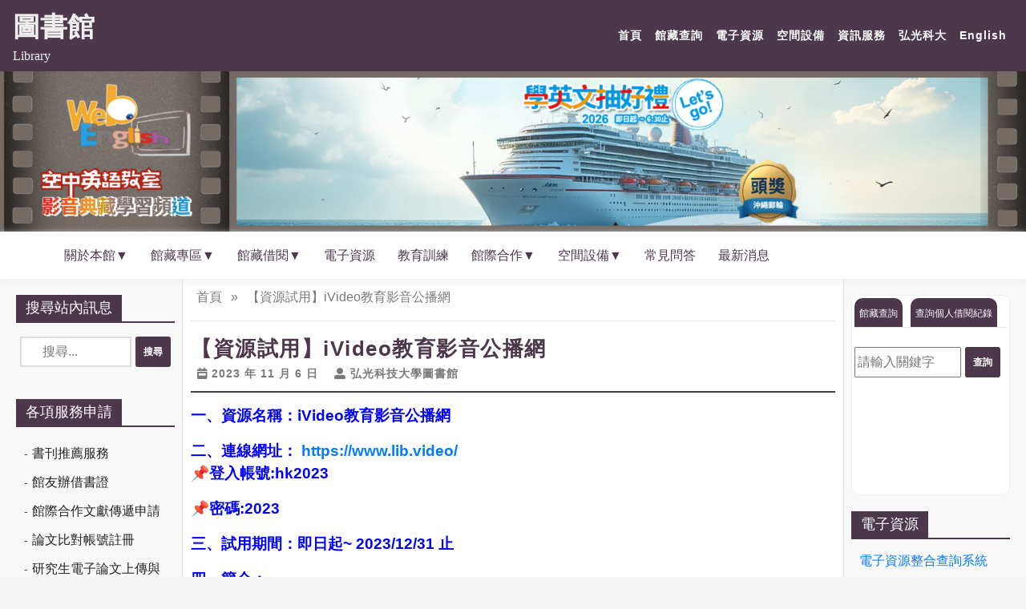

--- FILE ---
content_type: text/html; charset=UTF-8
request_url: https://lib.hk.edu.tw/%E3%80%90%E8%B3%87%E6%BA%90%E8%A9%A6%E7%94%A8%E3%80%91ivideo%E6%95%99%E8%82%B2%E5%BD%B1%E9%9F%B3%E5%85%AC%E6%92%AD%E7%B6%B2/
body_size: 10766
content:
<!doctype html>
<html lang="zh-TW">

<head>
    <meta charset="UTF-8">
    <meta name="viewport" content="width=device-width, initial-scale=1">
    <link rel="profile" href="https://gmpg.org/xfn/11">
<!-- Global site tag (gtag.js) - Google Analytics -->
<script async src="https://www.googletagmanager.com/gtag/js?id=G-HB37SK7ZJS"></script>
<script>
  window.dataLayer = window.dataLayer || [];
  function gtag(){dataLayer.push(arguments);}
  gtag('js', new Date());

  gtag('config', 'G-HB37SK7ZJS');
</script>
<!-- Global site tag (gtag.js) - Google Analytics -->
<script async src="https://www.googletagmanager.com/gtag/js?id=G-N7F9H0VB4W"></script>
<script>
  window.dataLayer = window.dataLayer || [];
  function gtag(){dataLayer.push(arguments);}
  gtag('js', new Date());

  gtag('config', 'G-N7F9H0VB4W');
</script>

    <title>【資源試用】iVideo教育影音公播網 &#8211; 圖書館</title>
<link rel='dns-prefetch' href='//cdnjs.cloudflare.com' />
<link rel='dns-prefetch' href='//cdn.jsdelivr.net' />
<link rel='dns-prefetch' href='//s.w.org' />
<link rel="alternate" type="application/rss+xml" title="訂閱《圖書館》&raquo; 資訊提供" href="https://lib.hk.edu.tw/feed/" />
<link rel="alternate" type="application/rss+xml" title="訂閱《圖書館》&raquo; 留言的資訊提供" href="https://lib.hk.edu.tw/comments/feed/" />
<link rel="alternate" type="application/rss+xml" title="訂閱《圖書館 》&raquo;〈【資源試用】iVideo教育影音公播網〉留言的資訊提供" href="https://lib.hk.edu.tw/%e3%80%90%e8%b3%87%e6%ba%90%e8%a9%a6%e7%94%a8%e3%80%91ivideo%e6%95%99%e8%82%b2%e5%bd%b1%e9%9f%b3%e5%85%ac%e6%92%ad%e7%b6%b2/feed/" />
<link rel='stylesheet' id='wp-block-library-css'  href='https://lib.hk.edu.tw/wp-includes/css/dist/block-library/style.min.css?ver=be5260cf7d065eab39c9b83ef5baa472' media='all' />
<link rel='stylesheet' id='download-attachments-frontend-css'  href='https://lib.hk.edu.tw/wp-content/plugins/download-attachments/css/frontend.css?ver=be5260cf7d065eab39c9b83ef5baa472' media='all' />
<link rel='stylesheet' id='teache-css'  href='https://lib.hk.edu.tw/wp-content/plugins/teache/assets/css/teache.css?ver=be5260cf7d065eab39c9b83ef5baa472' media='all' />
<link rel='stylesheet' id='wp-pagenavi-css'  href='https://lib.hk.edu.tw/wp-content/plugins/wp-pagenavi/pagenavi-css.css?ver=2.70' media='all' />
<link rel='stylesheet' id='hkweb3-style-css'  href='https://lib.hk.edu.tw/wp-content/themes/hkweb3/style.css?ver=1.0.0' media='all' />
<link rel='stylesheet' id='index-css'  href='https://lib.hk.edu.tw/wp-content/themes/hkweb3/assets/css/index.css?ver=be5260cf7d065eab39c9b83ef5baa472' media='all' />
<style id='index-inline-css'>
		.list_box{
			background-color: #4c374b;
		}

		.nav-container .item>li>a:hover{
		background-color: #4c374b;
		}
		.barnav>li>a{
		color: #4c374b;
		}
		@media screen and (max-width:960px){
			.barnav>li>a{
				color: #fff;
			}
		}
		.search_entry-title{
		color: #4c374b;
		}
		.more-link{
		background-color: #4c374b;
		}
		.barnav>li>a::after{
		background-color: #4c374b;
		}
		.more-link:hover {
		background-color: #4c374b;
		}
		.themeform button[type=submit], input[type=submit]{
		background: #4c374b;
		}
		.cat-links>.post-categories li a{
		background-color: #4c374b;
		}
		.single-title{
		color: #4c374b;
		}
		.single_header{
		border-bottom: 2px solid #4c374b;
		}
		.post_entry-title{
		color: #4c374b;
		}
		.sidebarcontetn ul li::before{
		color: #4c374b;
		}
		.archivecontetn{
		border: 1px solid #4c374b;
		}
		.fa-caret-square-down{
		color: #4c374b;
		}
		.fa-caret-square-down:hover {
		color: #4c374b;
		}
		#secondary .widget-title span{
		background-color: #4c374b;
		}
		#secondary .widget-title{
		border-bottom: 2px solid #4c374b;
		}
		.back-to-top{
		background-color: #4c374b;
		}
		.ham__navbar-toggler-two .line{
		background: #fff;
		}
		.entry-title{
		color: #4c374b;
		}
		.activity_content{
		border-top: 5px solid #4c374b;
		border-bottom: 5px solid #4c374b;
		}
		.activity_content::before{
		background-color: #4c374b;
		}
		.activity_content::after{
		background-color: #4c374b;
		}
		.center>.prevwrslider{
			background-color: #4c374b;
		}
		.center>.nextwrslider{
			background-color: #4c374b;
		}
		.page-title{
			color: #4c374b;
		}


</style>
<link rel='stylesheet' id='awesome-css'  href='https://cdnjs.cloudflare.com/ajax/libs/font-awesome/5.11.2/css/all.min.css?ver=be5260cf7d065eab39c9b83ef5baa472' media='all' />
<link rel='stylesheet' id='bootstrap-css'  href='https://cdn.jsdelivr.net/npm/bootstrap@4.6.2/dist/css/bootstrap.min.css?ver=be5260cf7d065eab39c9b83ef5baa472' media='all' />
<link rel='stylesheet' id='slick-css'  href='https://cdn.jsdelivr.net/npm/slick-carousel@1.8.1/slick/slick.css?ver=be5260cf7d065eab39c9b83ef5baa472' media='all' />
<script src='https://cdnjs.cloudflare.com/ajax/libs/jquery/3.4.1/jquery.min.js?ver=progressbar1.2'></script>
<script src='https://lib.hk.edu.tw/wp-content/plugins/teache/assets/js/teache.js?ver=be5260cf7d065eab39c9b83ef5baa472'></script>
<link rel='https://api.w.org/' href='https://lib.hk.edu.tw/wp-json/' />
<link rel="EditURI" type="application/rsd+xml" title="RSD" href="https://lib.hk.edu.tw/xmlrpc.php?rsd" />
<link rel='prev' title='【有獎徵答】萬方❤Fun輕鬆 – 利用「萬方數據知識服務平台」回答問題至12/8止，抽SWITCH、秀泰影城雙人套票！' href='https://lib.hk.edu.tw/%e3%80%90%e6%9c%89%e7%8d%8e%e5%be%b5%e7%ad%94%e3%80%91%e8%90%ac%e6%96%b9fun%e8%bc%95%e9%ac%86-%e5%88%a9%e7%94%a8%e3%80%8c%e8%90%ac%e6%96%b9%e6%95%b8%e6%93%9a%e7%9f%a5%e8%ad%98%e6%9c%8d/' />
<link rel='next' title='【電子資源教育訓練】11/16「Turnitin論文原創性比對系統-學生版」教育訓練~在G503電腦教室！' href='https://lib.hk.edu.tw/%e3%80%90%e9%9b%bb%e5%ad%90%e8%b3%87%e6%ba%90%e6%95%99%e8%82%b2%e8%a8%93%e7%b7%b4%e3%80%9111-16%e3%80%8cturnitin%e8%ab%96%e6%96%87%e5%8e%9f%e5%89%b5%e6%80%a7%e6%af%94%e5%b0%8d%e7%b3%bb%e7%b5%b1/' />

<link rel="canonical" href="https://lib.hk.edu.tw/%e3%80%90%e8%b3%87%e6%ba%90%e8%a9%a6%e7%94%a8%e3%80%91ivideo%e6%95%99%e8%82%b2%e5%bd%b1%e9%9f%b3%e5%85%ac%e6%92%ad%e7%b6%b2/" />
<link rel='shortlink' href='https://lib.hk.edu.tw/?p=3421' />
<link rel="alternate" type="application/json+oembed" href="https://lib.hk.edu.tw/wp-json/oembed/1.0/embed?url=https%3A%2F%2Flib.hk.edu.tw%2F%25e3%2580%2590%25e8%25b3%2587%25e6%25ba%2590%25e8%25a9%25a6%25e7%2594%25a8%25e3%2580%2591ivideo%25e6%2595%2599%25e8%2582%25b2%25e5%25bd%25b1%25e9%259f%25b3%25e5%2585%25ac%25e6%2592%25ad%25e7%25b6%25b2%2F" />
<link rel="alternate" type="text/xml+oembed" href="https://lib.hk.edu.tw/wp-json/oembed/1.0/embed?url=https%3A%2F%2Flib.hk.edu.tw%2F%25e3%2580%2590%25e8%25b3%2587%25e6%25ba%2590%25e8%25a9%25a6%25e7%2594%25a8%25e3%2580%2591ivideo%25e6%2595%2599%25e8%2582%25b2%25e5%25bd%25b1%25e9%259f%25b3%25e5%2585%25ac%25e6%2592%25ad%25e7%25b6%25b2%2F&#038;format=xml" />
<style id="custom-background-css">
body.custom-background { background-color: #789bbf; background-image: url("https://lib.hk.edu.tw/wp-content/uploads/2022/12/空間設備.jpg"); background-position: left top; background-size: cover; background-repeat: no-repeat; background-attachment: fixed; }
</style>
	<link rel="icon" href="https://lib.hk.edu.tw/wp-content/uploads/2021/06/校徽-01-150x150.png" sizes="32x32" />
<link rel="icon" href="https://lib.hk.edu.tw/wp-content/uploads/2021/06/校徽-01.png" sizes="192x192" />
<link rel="apple-touch-icon" href="https://lib.hk.edu.tw/wp-content/uploads/2021/06/校徽-01.png" />
<meta name="msapplication-TileImage" content="https://lib.hk.edu.tw/wp-content/uploads/2021/06/校徽-01.png" />
</head>

<body data-rsssl=1 >
        <div id="page" class="site">
        <a class="skip-link screen-reader-text" href="#primary">Skip to content</a>
        <header>
            <div class="header container-fluid" id="header" style="padding: 0;">
                <nav class="navbar navbar-expand-lg navbar-light" style="background-color: #4c374b;">
                    <button class="navbar-toggler" type="button" data-toggle="collapse" data-target="#navbarTogglerDemo03" aria-controls="navbarTogglerDemo03" aria-expanded="false" aria-label="Toggle navigation">
                        <span class="navbar-toggler-icon"></span>
                    </button>
                    <div class="site-branding">
                                                    <p class="site-title"><a href="https://lib.hk.edu.tw/" rel="home">圖書館</a></p>
                                                        <p class="site-description">Library</p>
                                            </div>
                    <div class="collapse navbar-collapse social-links group" id="navbarTogglerDemo03">
                        <ul class="navbar-nav ml-auto mt-2 mt-lg-0">
                                                                                                <li class="nav-item">
                                        <a class="nav-link" href="https://lib.hk.edu.tw/">首頁<span class="sr-only">(current)</span></a>
                                    </li>
                                                                                                                                <li class="nav-item">
                                        <a class="nav-link" href="https://webpac.hk.edu.tw/webopac/">館藏查詢<span class="sr-only">(current)</span></a>
                                    </li>
                                                                                                                                <li class="nav-item">
                                        <a class="nav-link" href="http://ermg.hk.edu.tw/">電子資源<span class="sr-only">(current)</span></a>
                                    </li>
                                                                                                                                <li class="nav-item">
                                        <a class="nav-link" href="https://lib.hk.edu.tw/%e7%a9%ba%e9%96%93%e8%a8%ad%e5%82%99/">空間設備<span class="sr-only">(current)</span></a>
                                    </li>
                                                                                                                                <li class="nav-item">
                                        <a class="nav-link" href="https://cc.hk.edu.tw/">資訊服務<span class="sr-only">(current)</span></a>
                                    </li>
                                                                                                                                <li class="nav-item">
                                        <a class="nav-link" href="https://www.hk.edu.tw/">弘光科大<span class="sr-only">(current)</span></a>
                                    </li>
                                                                                                                                <li class="nav-item">
                                        <a class="nav-link" href="https://lib.hk.edu.tw/en/about-library/">English<span class="sr-only">(current)</span></a>
                                    </li>
                                                                                    </ul>
                    </div>
                </nav>
                <div class="banner">
                    <div class="main-slider-box"><div class="main-slider" data-sliderspeed="6000">                <div class="slider-item">
                                            <a href="https://lib.hk.edu.tw/%e5%88%a9%e7%94%a8%e3%80%8a%e7%a9%ba%e4%b8%ad%e8%8b%b1%e8%aa%9e%e6%95%99%e5%ae%a4%e5%bd%b1%e9%9f%b3%e5%85%b8%e8%97%8f%e7%b3%bb%e7%b5%b1%e3%80%8b%e5%ad%b8%e8%8b%b1%e6%96%87%e6%9c%88%e6%9c%88%e6%8a%bd/" target="_blank">
                            <img src="https://lib.hk.edu.tw/wp-content/uploads/2026/01/沖繩郵輪banner1920x300.png"/>
                        </a>
                                    </div>
                                <div class="slider-item">
                                            <a href="" target="_blank">
                            <img data-lazy="https://lib.hk.edu.tw/wp-content/uploads/2022/12/弘光圖書館banner3.jpg">
                        </a>
                                    </div>
                                <div class="slider-item">
                                            <a href="" target="_blank">
                            <img data-lazy="https://lib.hk.edu.tw/wp-content/uploads/2022/12/弘光圖書館banner1.jpg">
                        </a>
                                    </div>
                                <div class="slider-item">
                                            <a href="https://lib.hk.edu.tw/%E9%9B%BB%E5%AD%90%E8%B3%87%E6%BA%90/2/" target="_blank">
                            <img data-lazy="https://lib.hk.edu.tw/wp-content/uploads/2026/01/線上影視banner1920x300.png">
                        </a>
                                    </div>
                                <div class="slider-item">
                                            <a href="https://hamibook.com.tw/event/202005/hungkuang/index.html" target="_blank">
                            <img data-lazy="https://lib.hk.edu.tw/wp-content/uploads/2022/11/1920x300-HAMI.jpg">
                        </a>
                                    </div>
                </div></div>                </div>
                <div class="container-fluid group Menu_container">
                    <button class="ham__navbar-toggler-two collapsed" title="Menu" aria-expanded="false" data-toggle="collapse">
                        <span class="ham__navbar-span-wrapper">
                            <span class="line line-1"></span>
                            <span class="line line-2"></span>
                            <span class="line line-3"></span>
                        </span>
                    </button>
                </div>
                <nav class="nav-container group desktop-menu container-fluid" id="nav-header">
                    <div class="nav-wrap container">
                        
<ul class="barnav container-inner group">
			<li>
			<a href="https://lib.hk.edu.tw/%e8%aa%8d%e8%ad%98%e6%9c%ac%e9%a4%a8/">關於本館▼</a>
							<span class="hu-dropdown-toggle-wrapper">
					<button class="hu-dropdown-toggle">
						<i class="fas fa-angle-down"></i>
					</button>
				</span>
				<ul class="item">
											<li>
							<a href="https://lib.hk.edu.tw/%e8%aa%8d%e8%ad%98%e6%9c%ac%e9%a4%a8/%e9%96%8b%e6%94%be%e6%99%82%e9%96%93/">開放時間</a>
													</li>
											<li>
							<a href="https://lib.hk.edu.tw/%e8%aa%8d%e8%ad%98%e6%9c%ac%e9%a4%a8/%e5%9c%96%e6%9b%b8%e9%a4%a8%e8%a1%8c%e4%ba%8b%e6%9b%86/">圖書館行事曆</a>
													</li>
											<li>
							<a href="https://lib.hk.edu.tw/%e8%aa%8d%e8%ad%98%e6%9c%ac%e9%a4%a8/%e4%ba%ba%e5%93%a1%e8%81%b7%e6%8e%8c/">組織與職掌</a>
													</li>
											<li>
							<a href="https://lib.hk.edu.tw/%e8%aa%8d%e8%ad%98%e6%9c%ac%e9%a4%a8/%e9%a4%a8%e8%97%8f%e7%b5%b1%e8%a8%88/">館藏資源統計</a>
													</li>
											<li>
							<a href="https://lib.hk.edu.tw/%e8%aa%8d%e8%ad%98%e6%9c%ac%e9%a4%a8/%e8%a6%8f%e5%89%87/">本館法規/表單</a>
													</li>
											<li>
							<a href="/Information_Conference.php">圖書資訊會議</a>
													</li>
											<li>
							<a href="https://lib.hk.edu.tw/%e8%aa%8d%e8%ad%98%e6%9c%ac%e9%a4%a8/%e6%99%ba%e6%85%a7%e8%b2%a1%e7%94%a2%e6%ac%8a/">本館宣導/智慧財產權</a>
													</li>
									</ul>
					</li>
			<li>
			<a href="https://lib.hk.edu.tw/%e9%a4%a8%e8%97%8f%e5%b0%88%e5%8d%80/">館藏專區▼</a>
							<span class="hu-dropdown-toggle-wrapper">
					<button class="hu-dropdown-toggle">
						<i class="fas fa-angle-down"></i>
					</button>
				</span>
				<ul class="item">
											<li>
							<a href="https://lib.hk.edu.tw/%e9%a4%a8%e8%97%8f%e5%b0%88%e5%8d%80/%e4%b8%bb%e9%a1%8c%e6%9b%b8%e5%b1%95%e6%9b%b8%e5%96%ae/">主題書展書單</a>
													</li>
											<li>
							<a href="https://lib.hk.edu.tw/%e9%a4%a8%e8%97%8f%e5%b0%88%e5%8d%80/%e4%b8%ad%e3%80%81%e5%a4%96%e6%96%87%e7%8f%be%e8%a1%8c%e6%9c%9f%e5%88%8a/">中、外文現行期刊</a>
													</li>
									</ul>
					</li>
			<li>
			<a href="https://lib.hk.edu.tw/%e9%a4%a8%e8%97%8f%e5%80%9f%e9%96%b1/">館藏借閱▼</a>
							<span class="hu-dropdown-toggle-wrapper">
					<button class="hu-dropdown-toggle">
						<i class="fas fa-angle-down"></i>
					</button>
				</span>
				<ul class="item">
											<li>
							<a href="https://lib.hk.edu.tw/%e9%a4%a8%e8%97%8f%e5%80%9f%e9%96%b1/%e5%80%9f%e9%96%b1%e8%a6%8f%e5%89%87/">借閱規則</a>
													</li>
											<li>
							<a href="https://lib.hk.edu.tw/%e9%a4%a8%e8%97%8f%e5%80%9f%e9%96%b1/%e5%80%8b%e4%ba%ba%e5%80%9f%e6%9b%b8%e5%b8%b3%e6%88%b6/">個人借書帳戶</a>
													</li>
											<li>
							<a href="https://lib.hk.edu.tw/%e9%a4%a8%e8%97%8f%e5%80%9f%e9%96%b1/%e9%82%84%e6%9b%b8%e6%8f%90%e9%86%92%e9%80%9a%e7%9f%a5/">還書提醒通知</a>
													</li>
											<li>
							<a href="https://lib.hk.edu.tw/%e9%a4%a8%e8%97%8f%e5%80%9f%e9%96%b1/%e7%ba%8c%e5%80%9f/">續借</a>
													</li>
											<li>
							<a href="https://lib.hk.edu.tw/%e9%a4%a8%e8%97%8f%e5%80%9f%e9%96%b1/%e6%95%99%e8%81%b7%e5%93%a1%e5%b7%a5/">預約</a>
													</li>
											<li>
							<a href="https://lib.hk.edu.tw/%e9%a4%a8%e8%97%8f%e5%80%9f%e9%96%b1/%e4%bb%a3%e5%80%9f%e6%8e%88%e6%ac%8a%e5%8a%9f%e8%83%bd/">代借授權功能</a>
													</li>
									</ul>
					</li>
			<li>
			<a href="https://lib.hk.edu.tw/%e9%9b%bb%e5%ad%90%e8%b3%87%e6%ba%90/">電子資源</a>
					</li>
			<li>
			<a href="https://lib.hk.edu.tw/%e6%95%99%e8%82%b2%e8%a8%93%e7%b7%b4/">教育訓練</a>
					</li>
			<li>
			<a href="https://lib.hk.edu.tw/%e9%a4%a8%e9%9a%9b%e5%90%88%e4%bd%9c/">館際合作▼</a>
							<span class="hu-dropdown-toggle-wrapper">
					<button class="hu-dropdown-toggle">
						<i class="fas fa-angle-down"></i>
					</button>
				</span>
				<ul class="item">
											<li>
							<a href="https://lib.hk.edu.tw/%e9%a4%a8%e9%9a%9b%e5%90%88%e4%bd%9c/%e5%85%a8%e5%9c%8b%e6%96%87%e7%8d%bb%e5%82%b3%e9%81%9e%e7%b3%bb%e7%b5%b1/">全國文獻傳遞系統(NDDS)</a>
													</li>
											<li>
							<a href="https://lib.hk.edu.tw/%e9%a4%a8%e9%9a%9b%e5%90%88%e4%bd%9c/%e5%8c%96%e5%ad%b8%e4%b8%ad%e8%b3%87%e6%96%99%e6%96%87%e7%8d%bb%e5%82%b3%e9%81%9e/">化學資料文獻傳遞</a>
													</li>
											<li>
							<a href="https://lib.hk.edu.tw/%e9%a4%a8%e9%9a%9b%e5%90%88%e4%bd%9c/%e4%b8%ad%e9%83%a8%e5%a4%a7%e5%ad%b8%e9%99%a2%e6%a0%a1%e8%81%af%e7%9b%9f/">中部大學校院圖書館聯盟(中盟)</a>
													</li>
											<li>
							<a href="https://lib.hk.edu.tw/%e9%a4%a8%e9%9a%9b%e5%90%88%e4%bd%9c/%e8%87%ba%e7%81%a3%e5%a4%a7%e5%ad%b8%e5%9c%96%e6%9b%b8%e9%a4%a8%e5%80%9f%e6%9b%b8%e8%ad%89/">臺灣大學圖書館借書證</a>
													</li>
											<li>
							<a href="https://lib.hk.edu.tw/%e9%a4%a8%e9%9a%9b%e5%90%88%e4%bd%9c/%e9%9d%9c%e5%ae%9c%e5%a4%a7%e5%ad%b8%e5%9c%96%e6%9b%b8%e9%a4%a8%e5%80%9f%e6%9b%b8%e8%ad%89/">靜宜大學圖書館借書證</a>
													</li>
											<li>
							<a href="https://lib.hk.edu.tw/%e9%a4%a8%e9%9a%9b%e5%90%88%e4%bd%9c/%e5%85%89%e7%94%b0%e9%86%ab%e9%99%a2%e5%9c%96%e6%9b%b8%e9%a4%a8%e5%80%9f%e6%9b%b8%e8%ad%89/">光田醫院圖書館借書證</a>
													</li>
									</ul>
					</li>
			<li>
			<a href="https://lib.hk.edu.tw/%e7%a9%ba%e9%96%93%e8%a8%ad%e5%82%99/">空間設備▼</a>
							<span class="hu-dropdown-toggle-wrapper">
					<button class="hu-dropdown-toggle">
						<i class="fas fa-angle-down"></i>
					</button>
				</span>
				<ul class="item">
											<li>
							<a href="https://lib.hk.edu.tw/%e7%a9%ba%e9%96%93%e8%a8%ad%e5%82%99/%e8%b3%87%e8%a8%8a%e6%aa%a2%e7%b4%a2%e5%8d%80/">資訊檢索區</a>
													</li>
											<li>
							<a href="https://lib.hk.edu.tw/%e7%a9%ba%e9%96%93%e8%a8%ad%e5%82%99/%e8%a8%8e%e8%ab%96%e5%ae%a4/">討論室</a>
													</li>
											<li>
							<a href="https://lib.hk.edu.tw/%e7%a9%ba%e9%96%93%e8%a8%ad%e5%82%99/%e6%a1%8c%e9%81%8a%e5%ae%a4/">桌遊室</a>
													</li>
											<li>
							<a href="https://lib.hk.edu.tw/%e7%a9%ba%e9%96%93%e8%a8%ad%e5%82%99/%e9%9b%bb%e7%ab%b6%e5%ae%a4/">電競室</a>
													</li>
											<li>
							<a href="https://lib.hk.edu.tw/%e7%a9%ba%e9%96%93%e8%a8%ad%e5%82%99/%e5%a4%9a%e5%aa%92%e9%ab%94%e4%ba%92%e5%8b%95%e9%ab%94%e9%a9%97%e5%ae%a4/">多媒體互動體驗室</a>
													</li>
											<li>
							<a href="https://lib.hk.edu.tw/%e7%a9%ba%e9%96%93%e8%a8%ad%e5%82%99/%e8%a6%96%e8%81%bd%e8%b3%87%e6%96%99%e6%9f%a5%e8%a9%a2/">視聽室</a>
													</li>
											<li>
							<a href="https://lib.hk.edu.tw/%e7%a9%ba%e9%96%93%e8%a8%ad%e5%82%99/%e8%ac%9b%e5%a0%82/">講堂</a>
													</li>
											<li>
							<a href="https://lib.hk.edu.tw/%e7%a9%ba%e9%96%93%e8%a8%ad%e5%82%99/%e9%9a%8e%e6%a2%af%e8%ac%9b%e5%ba%a7/">階梯講座</a>
													</li>
											<li>
							<a href="https://lib.hk.edu.tw/%e7%a9%ba%e9%96%93%e8%a8%ad%e5%82%99/%e5%a4%9a%e5%85%83%e9%96%8b%e6%94%be%e5%bc%8f%e8%a8%8e%e8%ab%96%e5%8d%80/">多元開放式討論區</a>
													</li>
											<li>
							<a href="https://lib.hk.edu.tw/%e7%a9%ba%e9%96%93%e8%a8%ad%e5%82%99/%e8%97%9d%e8%a1%93%e9%9a%a7%e9%81%93/">藝術廊道</a>
													</li>
											<li>
							<a href="https://lib.hk.edu.tw/%e7%a9%ba%e9%96%93%e8%a8%ad%e5%82%99/%e8%87%aa%e4%bf%ae%e9%96%b1%e8%a6%bd%e5%ae%a4/">自修閱覽室</a>
													</li>
									</ul>
					</li>
			<li>
			<a href="https://lib.hk.edu.tw/%e5%b8%b8%e8%a6%8b%e5%95%8f%e7%ad%94/">常見問答</a>
					</li>
			<li>
			<a href="https://lib.hk.edu.tw/category/%e6%9c%80%e6%96%b0%e6%b6%88%e6%81%af/">最新消息</a>
							<span class="hu-dropdown-toggle-wrapper">
					<button class="hu-dropdown-toggle">
						<i class="fas fa-angle-down"></i>
					</button>
				</span>
				<ul class="item">
											<li>
							<a href="https://lib.hk.edu.tw/category/%e6%9c%80%e6%96%b0%e6%b6%88%e6%81%af/%e9%a4%a8%e5%8b%99%e5%85%ac%e5%91%8a/">館務公告</a>
													</li>
											<li>
							<a href="https://lib.hk.edu.tw/category/%e6%9c%80%e6%96%b0%e6%b6%88%e6%81%af/%e5%9c%96%e6%9b%b8%e8%b3%87%e6%ba%90/">圖書資源</a>
													</li>
											<li>
							<a href="https://lib.hk.edu.tw/category/%e6%9c%80%e6%96%b0%e6%b6%88%e6%81%af/%e8%bf%91%e6%9c%9f%e6%b4%bb%e5%8b%95/">近期活動</a>
													</li>
											<li>
							<a href="https://lib.hk.edu.tw/category/%e6%9c%80%e6%96%b0%e6%b6%88%e6%81%af/%e8%ac%9b%e5%ba%a7%e8%a8%8a%e6%81%af/">講座訊息</a>
													</li>
									</ul>
					</li>
	</ul>

                    </div>
                </nav>
            </div>
        </header><section id="main_content">
	<div class="container-fluid" style="padding: 0px 30px">
		<div class="row">
			<div class="col-sm-2 sidebar sidebar-left" id='secondary'>
				<aside id="secondary" class="widget-area">
											<div class="sidebarcontetn"><div class="sidebar_secondary widget-title"><h3><span>搜尋站內訊息</span></h3></div><form role="search" method="get" class="search-form" action="https://lib.hk.edu.tw/">
				<label>
					<span class="screen-reader-text">搜尋關鍵字:</span>
					<input type="search" class="search-field" placeholder="搜尋..." value="" name="s" />
				</label>
				<input type="submit" class="search-submit" value="搜尋" />
			</form></div><div class="sidebarcontetn"><div class="sidebar_secondary widget-title"><h3><span>各項服務申請</span></h3></div><div class="menu-%e5%90%84%e9%a0%85%e6%9c%8d%e5%8b%99%e7%94%b3%e8%ab%8b-container"><ul id="menu-%e5%90%84%e9%a0%85%e6%9c%8d%e5%8b%99%e7%94%b3%e8%ab%8b" class="menu"><li id="menu-item-276" class="menu-item menu-item-type-post_type menu-item-object-page menu-item-276"><a href="https://lib.hk.edu.tw/%e5%9c%96%e6%9b%b8%e9%a4%a8%e6%9c%8d%e5%8b%99/%e6%9b%b8%e5%88%8a%e6%8e%a8%e8%96%a6%e6%9c%8d%e5%8b%99/">書刊推薦服務</a></li>
<li id="menu-item-1249" class="menu-item menu-item-type-post_type menu-item-object-page menu-item-1249"><a href="https://lib.hk.edu.tw/%e5%9c%96%e6%9b%b8%e9%a4%a8%e6%9c%8d%e5%8b%99/%e9%a4%a8%e5%8f%8b%e8%be%a6%e5%80%9f%e6%9b%b8%e8%ad%89/">館友辦借書證</a></li>
<li id="menu-item-4621" class="menu-item menu-item-type-post_type menu-item-object-page menu-item-4621"><a href="https://lib.hk.edu.tw/%e9%a4%a8%e9%9a%9b%e5%90%88%e4%bd%9c/%e5%85%a8%e5%9c%8b%e6%96%87%e7%8d%bb%e5%82%b3%e9%81%9e%e7%b3%bb%e7%b5%b1/">館際合作文獻傳遞申請</a></li>
<li id="menu-item-277" class="menu-item menu-item-type-post_type menu-item-object-page menu-item-277"><a href="https://lib.hk.edu.tw/%e5%9c%96%e6%9b%b8%e9%a4%a8%e6%9c%8d%e5%8b%99/%e8%ab%96%e6%96%87%e6%af%94%e5%b0%8d%e7%b3%bb%e7%b5%b1%e5%b8%b3%e8%99%9f%e8%a8%bb%e5%86%8a/">論文比對帳號註冊</a></li>
<li id="menu-item-278" class="menu-item menu-item-type-post_type menu-item-object-page menu-item-278"><a href="https://lib.hk.edu.tw/%e5%9c%96%e6%9b%b8%e9%a4%a8%e6%9c%8d%e5%8b%99/%e7%a0%94%e7%a9%b6%e7%94%9f%e9%9b%bb%e5%ad%90%e8%ab%96%e6%96%87%e4%b8%8a%e5%82%b3%e8%88%87%e7%b9%b3%e4%ba%a4/">研究生電子論文上傳與繳交</a></li>
<li id="menu-item-1846" class="menu-item menu-item-type-post_type menu-item-object-page menu-item-1846"><a href="https://lib.hk.edu.tw/%e5%9c%96%e6%9b%b8%e9%a4%a8%e6%9c%8d%e5%8b%99/%e6%9c%ac%e6%a0%a1%e5%87%ba%e7%89%88%e5%93%81isbn%e7%94%b3%e8%ab%8b%e6%9c%8d%e5%8b%99/">本校出版品ISBN申請服務</a></li>
<li id="menu-item-2884" class="menu-item menu-item-type-post_type menu-item-object-page menu-item-2884"><a href="https://lib.hk.edu.tw/%e5%9c%96%e6%9b%b8%e9%a4%a8%e6%9c%8d%e5%8b%99/%e6%8e%a0%e5%a5%aa%e6%80%a7%e6%9c%9f%e5%88%8a%e6%9f%a5%e8%ad%89/">掠奪性期刊及研討會查證管道</a></li>
</ul></div></div><div class="sidebarcontetn"><figure style="width: 90px" class="wp-caption alignnone"><a href="https://lib.hk.edu.tw/%e5%80%9f%e9%96%b1%e8%a6%8f%e5%89%87%e8%88%87%e6%9c%8d%e5%8b%99/%e5%80%8b%e4%ba%ba%e5%80%9f%e6%9b%b8%e5%b8%b3%e6%88%b6/"><img width="90" height="90" src="https://lib.hk.edu.tw/wp-content/uploads/2022/10/未命名_resized90x90.jpg" class="image wp-image-2516  attachment-full size-full" alt="" style="max-width: 100%; height: auto;" /></a><figcaption class="wp-caption-text">行動圖書館</figcaption></figure></div><div class="sidebarcontetn"><figure style="width: 90px" class="wp-caption alignnone"><a href="https://lib.hk.edu.tw/%E7%A9%BA%E9%96%93%E8%A8%AD%E5%82%99/"><img width="90" height="90" src="https://lib.hk.edu.tw/wp-content/uploads/2022/10/-e1666056808380.jpg" class="image wp-image-2489  attachment-full size-full" alt="" style="max-width: 100%; height: auto;" /></a><figcaption class="wp-caption-text">空間預約</figcaption></figure></div><div class="sidebarcontetn"><figure style="width: 90px" class="wp-caption alignnone"><a href="https://lib.hk.edu.tw/%e8%aa%8d%e8%ad%98%e6%9c%ac%e9%a4%a8/%e5%9c%96%e6%9b%b8%e9%a4%a8%e8%a1%8c%e4%ba%8b%e6%9b%86/"><img width="90" height="90" src="https://lib.hk.edu.tw/wp-content/uploads/2022/10/行事曆90x90.jpg" class="image wp-image-2517  attachment-full size-full" alt="" style="max-width: 100%; height: auto;" /></a><figcaption class="wp-caption-text">圖書館行事曆</figcaption></figure></div><div class="widget_text sidebarcontetn"><div class="sidebar_secondary widget-title"><h3><span>圖書館簡介影片</span></h3></div><div class="textwidget custom-html-widget"><div class="embed-responsive embed-responsive-16by9">
  <iframe class="embed-responsive-item" src="https://hkccms.hk.edu.tw/player/v2/vod/jLaGWZay" style="width:100%;height:100%;" frameborder="0" allow="autoplay; fullscreen"></iframe>
</div></div></div>									</aside><!-- #secondary -->
			</div>
			<div class="col-sm-8 single_header_content content_primary">
				<div class="single_header">
	        <div class="breadcrumb-container theme1">
                    <ol>
                    <li >
            <a title="首頁" href="https://lib.hk.edu.tw">
                <span>首頁</span>
            </a>
            <span class="separator">»</span>
        </li>
                <li >
            <a title="【資源試用】iVideo教育影音公播網" href="https://lib.hk.edu.tw/%e3%80%90%e8%b3%87%e6%ba%90%e8%a9%a6%e7%94%a8%e3%80%91ivideo%e6%95%99%e8%82%b2%e5%bd%b1%e9%9f%b3%e5%85%ac%e6%92%ad%e7%b6%b2/">
                <span>【資源試用】iVideo教育影音公播網</span>
            </a>
            <span class="separator">»</span>
        </li>
                </ol>
            <script type="application/ld+json">
        {
            "@context": "http://schema.org",
            "@type": "BreadcrumbList",
            "itemListElement":
            [
                                        {
                            "@type": "ListItem",
                            "position":1,
                            "item":
                            {
                                "@id": "#",
                                "name": "首頁"
                            }
                        },                                                {
                            "@type": "ListItem",
                            "position":2,
                            "item":
                            {
                                "@id": "https://lib.hk.edu.tw",
                                "name": "首頁"
                            }
                        },                                                {
                            "@type": "ListItem",
                            "position":3,
                            "item":
                            {
                                "@id": "https://lib.hk.edu.tw/",
                                "name": "【資源試用】iVideo教育影音公播網"
                            }
                        }                                    ]
        }
    </script>
        <style type="text/css">
        .breadcrumb-container {
            font-size: 13px;
        }
        .breadcrumb-container ul {
            margin: 0;
            padding: 0;
        }
        .breadcrumb-container li {
            box-sizing: unset;
            display: inline-block;
            margin: 0;
            padding: 0;
        }
        .breadcrumb-container li a {
            box-sizing: unset;
            padding: 0 10px;
        }
        .breadcrumb-container {
            font-size: 16px  !important;
            padding: ;
            margin: ;
        }
        .breadcrumb-container li a{
            color:  #7a7a7a  !important;
            font-size:  16px  !important;
            line-height:  16px  !important;
        }
        .breadcrumb-container li .separator {
            color: #7a7a7a  !important;
            font-size:  16px  !important;
        }
                    .breadcrumb-container li:last-child .separator {
                display: none;
            }
                </style>
        <style type="text/css">
        .breadcrumb-container.theme1 li {
            margin: 0;
            padding: 0;
        }
        .breadcrumb-container.theme1 a {
            background: #ffffff;
            display: inline-block;
            margin: 0 5px;
            padding: 5px 10px;
            text-decoration: none;
        }
    </style>
        <style type="text/css">
        .breadcrumb-container{}
.breadcrumb-container ol{padding-left:0px}
.breadcrumb-container li{}
.breadcrumb-container a{padding: 5px 2px !important;}
.breadcrumb-container a:hover{color: #724a72!important;}
.breadcrumb-container .separator{}
    </style>
    <script>
            </script>
            </div>
        	<hr>
	<h1 class='single-title'>【資源試用】iVideo教育影音公播網</h1>
	<div class="blogdateauth">
		<span class="mg-blog-date"><i class="fas fa-calendar-week"></i>2023 年 11 月 6 日</span>
		<span class="auth"><i class="fas fa-user-alt"></i>弘光科技大學圖書館</span>
	</div>
</div>
<div class="single_content">
	<p><strong><span style="font-size: 14pt; color: #0000ff;">一、資源名稱：iVideo教育影音公播網</span></strong></p>
<p><strong><span style="font-size: 14pt; color: #0000ff;">二、連線網址： <a href="https://www.lib.video/" target="_blank" rel="noopener noreferrer">https://www.lib.video/</a></span></strong><br />
<strong><span style="font-size: 14pt; color: #0000ff;">📌登入帳號:hk2023 ​ ​ </span></strong></p>
<p><strong><span style="font-size: 14pt; color: #0000ff;">📌密碼:2023</span></strong></p>
<p><strong><span style="font-size: 14pt; color: #0000ff;">三、試用期間：即日起~ 2023/12/31 止</span></strong></p>
<p><strong><span style="font-size: 14pt; color: #0000ff;">四、簡介：</span></strong></p>
<p>🐱‍👤<strong>知識英雄學院</strong>🐱‍👤<br />
用知識造英雄，迎向斜槓未來<br />
在現今社會，單一專業已無法供應我們日常所需，人人都想經營副業<br />
但，該怎麼入門呢?知識英雄學院，找來各樣的專業人士，教你怎麼用專業，走出📈斜槓的精采人生<br />
內容有，咖啡拉花、永生花設計、聲音網紅必修課、用影片說故事、配音大師的聲音表達及實戰、薰衣草森林創辦人的文創設計、寵物溝通等&#8230;.<br />
​<br />
​<br />
🤖<strong>MasterTalks課程</strong>🤖<br />
AI及大數據已經不是專門科系才需要學習，未來，人人具備的能力，你不得不面對!!!<br />
理工及商學院職場運用必備，文科生更不能放棄的課程~<br />
​<br />
​<br />
👀<strong>刷刷電影院</strong>👀<br />
喜從天降、親愛的房客、腿、那個我最親愛的陌生人、誰殺了小說家&#8230;<br />
​<br />
​<br />
💡<strong>想享學</strong><br />
📕知識館(一)<br />
品酒、中式麵食、美式經典、義式創意料理、瑜伽、茶道、摺紙、攝影、禪繞畫、鋼彈模型教學&#8230;<br />
​<br />
📗知識館(二)<br />
AutoCAD 2D、Adobe Photoshop CC、Adobe Effects CC、Python、Unity3D&#8230;<br />
​<br />
📘外語館(一)<br />
日韓語、東南亞語（越南、印尼）、歐洲語言（西班牙語、德語、法語、義大利語、尼德蘭語、俄語）&#8230;</p>
<p><img class="alignnone wp-image-3423" src="https://lib.hk.edu.tw/wp-content/uploads/2023/11/【資源試用】iVideo教育影音公播網-724x1024.png" alt="" width="730" height="1033" srcset="https://lib.hk.edu.tw/wp-content/uploads/2023/11/【資源試用】iVideo教育影音公播網-724x1024.png 724w, https://lib.hk.edu.tw/wp-content/uploads/2023/11/【資源試用】iVideo教育影音公播網-212x300.png 212w, https://lib.hk.edu.tw/wp-content/uploads/2023/11/【資源試用】iVideo教育影音公播網-768x1086.png 768w, https://lib.hk.edu.tw/wp-content/uploads/2023/11/【資源試用】iVideo教育影音公播網-1086x1536.png 1086w, https://lib.hk.edu.tw/wp-content/uploads/2023/11/【資源試用】iVideo教育影音公播網-1448x2048.png 1448w, https://lib.hk.edu.tw/wp-content/uploads/2023/11/【資源試用】iVideo教育影音公播網-250x354.png 250w, https://lib.hk.edu.tw/wp-content/uploads/2023/11/【資源試用】iVideo教育影音公播網-690x976.png 690w, https://lib.hk.edu.tw/wp-content/uploads/2023/11/【資源試用】iVideo教育影音公播網-200x283.png 200w, https://lib.hk.edu.tw/wp-content/uploads/2023/11/【資源試用】iVideo教育影音公播網.png 1587w" sizes="(max-width: 730px) 100vw, 730px" /></p>





</div>
	
			</div>
			<div class="col-sm-2 sidebar" id='secondary'>
			<div style="border: 1px solid #efefef;border-radius: 10px;padding: 3px;margin-bottom: 20px;height: 250px;background-color: #fff;">
						<!-- Nav tabs -->
						<ul class="nav nav-tabs" role="tablist">
							<li role="presentation" class="active" style="padding: 6px;border-radius: 10px 10px 0px 0px;margin-right: 10px;background-color: #4c374b;"><a href="#home" aria-controls="home" role="tab" data-toggle="tab" style="color:#fff;font-size: 12px;">館藏查詢</a></li>
							<li role="presentation" style="padding: 6px;border-radius: 10px 10px 0px 0px;background-color: #4c374b;"><a href="#profile" aria-controls="profile" role="tab" data-toggle="tab" style="color:#fff;font-size: 12px;">查詢個人借閱紀錄</a></li>
						</ul>

						<!-- Tab panes -->
						<div class="tab-content">
							   <div role="tabpanel" class="tab-pane active" id="home">
							<form class="search-form" role="search" action="https://webpac.hk.edu.tw/webopac/search.aspx" method="get"><input style="max-width: 70%; color: #999; margin-right: 5px;" alt="Search" name="key" size="20" type="text" placeholder="請輸入關鍵字" />
									<input type="submit" value="查詢" />
								</form>
							</div>
							<div role="tabpanel" class="tab-pane" id="profile">
								<form id="form1" action="https://webpac.hk.edu.tw/webopac/Jycx.aspx" method="post">
									<div><label for="exampleInputName2">證號</label> <input class="input" name="usname" type="text" placeholder="學生證號/教職員身份證號" /></div>
									<div><label for="exampleInputEmail2">密碼</label> <input class="input" name="pwd" type="password" placeholder="學生資訊系統/校務系統密碼" /></div>
									<div><button class="button" type="submit">登入</button></div>
								</form>
							</div>
						</div>
					</div>
				


<aside id="secondary" class="widget-area">
	<div class="sidebarcontetn"><div class="sidebar_secondary widget-title"><h3><span>電子資源</span></h3></div>			<div class="textwidget"><p><a href="http://ermg.hk.edu.tw/" target="_blank" rel="noopener noreferrer">電子資源整合查詢系統</a></p>
<p><a href="https://ermg.hk.edu.tw/er/search/ir/?filter_term=IR&amp;filter_field=type.raw&amp;filter_op=term&amp;order_by=mti.sort&amp;filter_term=%E6%95%99%E5%AD%B8%E5%AF%A6%E8%B8%90%E7%A0%94%E7%A9%B6%E6%88%90%E6%9E%9C&amp;filter_field=st.raw&amp;filter_op=term&amp;subtab=st&amp;index=st&amp;expand=st" target="_blank" rel="noopener noreferrer">教學實踐研究成果報告</a></p>
<p>&nbsp;</p>
</div>
		</div><div class="sidebarcontetn"><figure style="width: 90px" class="wp-caption alignnone"><a href="https://hk.ebook.hyread.com.tw/"><img width="90" height="90" src="https://lib.hk.edu.tw/wp-content/uploads/2022/03/凌網_resized90x90.jpg" class="image wp-image-1991  attachment-full size-full" alt="" style="max-width: 100%; height: auto;" /></a><figcaption class="wp-caption-text">凌網HyRead電子書</figcaption></figure></div><div class="sidebarcontetn"><figure style="width: 90px" class="wp-caption alignnone"><a href="https://hk.airitibooks.com/"><img width="90" height="90" src="https://lib.hk.edu.tw/wp-content/uploads/2025/09/華藝電子書-書紐教育版-90x90.jpg" class="image wp-image-4937  attachment-thumbnail size-thumbnail" alt="華藝電子書-書紐教育版" style="max-width: 100%; height: auto;" srcset="https://lib.hk.edu.tw/wp-content/uploads/2025/09/華藝電子書-書紐教育版-90x90.jpg 90w, https://lib.hk.edu.tw/wp-content/uploads/2025/09/華藝電子書-書紐教育版-300x298.jpg 300w, https://lib.hk.edu.tw/wp-content/uploads/2025/09/華藝電子書-書紐教育版-250x249.jpg 250w, https://lib.hk.edu.tw/wp-content/uploads/2025/09/華藝電子書-書紐教育版-200x199.jpg 200w, https://lib.hk.edu.tw/wp-content/uploads/2025/09/華藝電子書-書紐教育版.jpg 350w" sizes="(max-width: 90px) 100vw, 90px" /></a><figcaption class="wp-caption-text">華藝電子書-書紐教育版</figcaption></figure></div><div class="sidebarcontetn"><figure style="width: 90px" class="wp-caption alignnone"><a href="http://ermg.hk.edu.tw/er/search/db/?query_term=DB000000618&#038;query_field=id&#038;query_op=&#038;filter_term=DB&#038;filter_field=type.raw&#038;filter_op=term&#038;searchbar=close"><img width="90" height="90" src="https://lib.hk.edu.tw/wp-content/uploads/2022/03/漫讀電子書_resized90x90.jpg" class="image wp-image-1994  attachment-full size-full" alt="" style="max-width: 100%; height: auto;" /></a><figcaption class="wp-caption-text">漫讀Man' Du電子書</figcaption></figure></div><div class="sidebarcontetn"><figure style="width: 90px" class="wp-caption alignnone"><a href="https://reading.udn.com/udnlib/hk"><img width="90" height="90" src="https://lib.hk.edu.tw/wp-content/uploads/2022/04/udn_resized90x90.jpg" class="image wp-image-2031  attachment-full size-full" alt="" style="max-width: 100%; height: auto;" /></a><figcaption class="wp-caption-text">udn讀書館電子書</figcaption></figure></div><div class="sidebarcontetn"><figure style="width: 90px" class="wp-caption alignnone"><a href="https://hamibook.com.tw/event/member/hungkuang/?url=event/member/hungkuang"><img width="90" height="90" src="https://lib.hk.edu.tw/wp-content/uploads/2022/03/hami_resized90x90.jpg" class="image wp-image-1992  attachment-full size-full" alt="Hami電子雜誌平台" style="max-width: 100%; height: auto;" /></a><figcaption class="wp-caption-text">Hami電子雜誌平台</figcaption></figure></div><div class="sidebarcontetn"><figure style="width: 90px" class="wp-caption alignnone"><a href="https://www.pubu.com.tw/library/hk_lib/login"><img width="90" height="90" src="https://lib.hk.edu.tw/wp-content/uploads/2025/06/pubu飽讀90x90.jpg" class="image wp-image-4807  attachment-full size-full" alt="" style="max-width: 100%; height: auto;" /></a><figcaption class="wp-caption-text">飽讀Pubu電子雜誌</figcaption></figure></div><div class="sidebarcontetn"><figure style="width: 90px" class="wp-caption alignnone"><a href="https://lib.hk.edu.tw/%e9%a4%a8%e8%97%8f%e5%b0%88%e5%8d%80/%e4%b8%ad%e3%80%81%e5%a4%96%e6%96%87%e7%8f%be%e8%a1%8c%e6%9c%9f%e5%88%8a/" target="_blank" rel="noopener noreferrer"><img width="90" height="90" src="https://lib.hk.edu.tw/wp-content/uploads/2023/11/JOURNAL-1.png" class="image wp-image-3434  attachment-full size-full" alt="" style="max-width: 100%; height: auto;" /></a><figcaption class="wp-caption-text">系所介購期刊 Journals</figcaption></figure></div></aside><!-- #secondary -->			</div>
		</div>
	</div>
</section>
<div class="back-to-top"><i class="fab fa-readme"></i></div>
<div class="right_list_box">
				</div>


<div class="container-fluid" style="background-color: #fff;">
<div class="container">
		<div class="row">
			<div class="col-sm-12">
									<h4 class="activity_area"style='background-color:#4c374b'>近期活動</h4>
								<div class="activity_content">
					<div class="center">
							
																			<div>
								<a href="https://lib.hk.edu.tw/%e9%96%b1%e8%ae%80%ef%bc%8c%e6%88%91%e7%8d%a8%e8%87%aa%e5%8d%87%e7%b4%9a%e3%80%8a-ig-publishing%e9%9b%bb%e5%ad%90%e6%9b%b8%e5%b9%b3%e5%8f%b0%e3%80%8b%e7%b7%9a%e4%b8%8a%e6%9c%89%e7%8d%8e%e5%be%b5/"><img src="https://lib.hk.edu.tw/wp-content/uploads/2025/12/IGP閱讀我獨自升級500X300.jpg" alt=""></a>
							</div>
																				<div>
								<a href="https://lib.hk.edu.tw/%e5%88%a9%e7%94%a8%e3%80%8a%e7%a9%ba%e4%b8%ad%e8%8b%b1%e8%aa%9e%e6%95%99%e5%ae%a4%e5%bd%b1%e9%9f%b3%e5%85%b8%e8%97%8f%e7%b3%bb%e7%b5%b1%e3%80%8b%e5%ad%b8%e8%8b%b1%e6%96%87%e6%9c%88%e6%9c%88%e6%8a%bd/"><img src="https://lib.hk.edu.tw/wp-content/uploads/2026/01/沖繩郵輪.jpg" alt=""></a>
							</div>
																																																		<div>
								<a href="https://www.emovie.com.tw/"><img src="https://lib.hk.edu.tw/wp-content/uploads/2026/01/華納公播電影網-近期活動-300X200.png" alt=""></a>
							</div>
																				<div>
								<a href="https://lib.hk.edu.tw/wp-content/uploads/2026/01/SDG-15-共存共榮-01月-2026-share.pdf"><img src="https://lib.hk.edu.tw/wp-content/uploads/2026/01/SDG-15-共存共榮-01月-2026公告.jpg" alt=""></a>
							</div>
																							</div>
				</div>
			</div>
		</div>
	</div>
</div>
<footer>
	<div class="container-fluid footer-widgets-wrapper ">
		<div class="container">
			<div class="row">
				<div class="col-sm-7 footertitle">
					<p class="footer_name">圖書館</p>
											<section>			<div class="textwidget"><p>電話：04-26318652  分機  2283<br />
傳真：04-26326992<br />
Email：library@sunrise.hk.edu.tw<br />
地址：433304臺中市沙鹿區臺灣大道六段1018號G棟</p>
<p>管理者登入:<a href="https://lib.hk.edu.tw/hk_login">Login</a></p>
</div>
		</section>																<p class="footer_maintain">網頁維護人員:游淑婷</p>
									</div>
				<div class="col-sm-5" style="display:flex;justify-content: space-around;align-items: flex-end;">
											<section id="media_image-12" class="footer_widget widget_media_image"><a href="https://www.facebook.com/hungkuanglib" target="_blank" rel="noopener noreferrer"><img width="80" height="79" src="https://lib.hk.edu.tw/wp-content/uploads/2024/11/圖片27-90x90.png" class="image wp-image-4213  attachment-80x79 size-80x79" alt="" style="max-width: 100%; height: auto;" srcset="https://lib.hk.edu.tw/wp-content/uploads/2024/11/圖片27-90x90.png 90w, https://lib.hk.edu.tw/wp-content/uploads/2024/11/圖片27.png 107w" sizes="(max-width: 80px) 100vw, 80px" /></a></section><section id="media_image-10" class="footer_widget widget_media_image"><a href="https://www.instagram.com/hk_library/?igshid=xacbskyghvws" target="_blank" rel="noopener noreferrer"><img width="80" height="81" src="https://lib.hk.edu.tw/wp-content/uploads/2024/11/圖片26-90x90.png" class="image wp-image-4212  attachment-80x81 size-80x81" alt="" style="max-width: 100%; height: auto;" srcset="https://lib.hk.edu.tw/wp-content/uploads/2024/11/圖片26-90x90.png 90w, https://lib.hk.edu.tw/wp-content/uploads/2024/11/26-e1732779014606.png 80w" sizes="(max-width: 80px) 100vw, 80px" /></a></section><section id="media_image-64" class="footer_widget widget_media_image"><a href="https://www.threads.net/@hk_library?hl=zh-tw" target="_blank" rel="noopener noreferrer"><img width="79" height="80" src="https://lib.hk.edu.tw/wp-content/uploads/2024/11/圖片2888.png" class="image wp-image-4211  attachment-full size-full" alt="" style="max-width: 100%; height: auto;" /></a></section>									</div>
			</div>
		</div>
	</div>
	<div class="container-fluid footer-socket-wrapper hu-pad group">
		<div class="footer_copyright">
						<p>本網站著作權屬於弘光科技大學，圖書館<a target="_blank" href="https://pims.hk.edu.tw/宣導本校隱私權政策、個人資料安全管理政策/">隱私權政策說明</a> 。</p>
					</div>
	</div>
	</div>
</footer>
<script src='https://lib.hk.edu.tw/wp-content/themes/hkweb3/js/navigation.js?ver=1.0.0'></script>
<script src='https://cdnjs.cloudflare.com/ajax/libs/popper.js/1.12.9/umd/popper.min.js?ver=be5260cf7d065eab39c9b83ef5baa472'></script>
<script src='https://cdn.jsdelivr.net/npm/bootstrap@4.6.2/dist/js/bootstrap.bundle.min.js?ver=be5260cf7d065eab39c9b83ef5baa472'></script>
<script src='https://lib.hk.edu.tw/wp-content/themes/hkweb3/assets/js/index.js?ver=be5260cf7d065eab39c9b83ef5baa472'></script>
<script src='https://lib.hk.edu.tw/wp-content/themes/hkweb3/assets/js/slick.min.js?ver=be5260cf7d065eab39c9b83ef5baa472'></script>
<script src='https://lib.hk.edu.tw/wp-includes/js/wp-embed.min.js?ver=be5260cf7d065eab39c9b83ef5baa472'></script>

</body>

</html>

--- FILE ---
content_type: text/html; charset=UTF-8
request_url: https://hkccms.hk.edu.tw/player/v2/vod/jLaGWZay
body_size: 2281
content:
<html>
<head>
    <title>圖書館-歡迎來到弘光圖書館! - 弘光科技大學</title>
    <meta charset='utf-8'>
    <link media="all" type="text/css" rel="stylesheet" href="https://hkccms.hk.edu.tw/dist/css/notosanstc.css">
    <link media="all" type="text/css" rel="stylesheet" href="https://hkccms.hk.edu.tw/plugins/gplayer2/css/reset.css">
    
    <link media="all" type="text/css" rel="stylesheet" href="https://hkccms.hk.edu.tw/plugins/gplayer2/gplayer-2.0.1.min.css">
    <link media="all" type="text/css" rel="stylesheet" href="https://hkccms.hk.edu.tw/plugins/gplayer2/theme/vjs-theme-v1.1.css">
    <link media="all" type="text/css" rel="stylesheet" href="https://hkccms.hk.edu.tw/plugins/gplayer2/css/videojs-eddie-custom.css">
    <script src="https://hkccms.hk.edu.tw/plugins/gplayer2/videojs-ie8.min.js"></script>
    <style >
                    :root{
                --gin-player-color:#0DB2E9;
                --gin-player-color-alpha:#0DB2E982;
            }
            </style>
</head>
<body>
    <video
            id="__GinPlayer"
            class="video-js vjs-theme-v1"
            controls
            preload="auto"
            poster="https://hkccms.hk.edu.tw/upload/convert_video_thumbnail/202403/17115002355166/17115002355166.jpg"
            data-setup='{
              "fill": true,
              "liveui": true,
              "autoplay": false,
              "textTrackSettings": false,
              "playbackRates": [0.5, 1, 1.5, 2],              "controlBar": {
                "pictureInPictureToggle": false
              }
            }'
            playsinline
    >
                                    <p class="vjs-no-js">
            To view this video please enable JavaScript, and consider upgrading to a
            web browser that
            <a href="https://videojs.com/html5-video-support/" target="_blank"
            >supports HTML5 video</a
            >
        </p>
    </video>

    
    <script src="https://hkccms.hk.edu.tw/plugins/gplayer2/gplayer-2.0.1.min.js"></script>
    <script src="https://hkccms.hk.edu.tw/plugins/gplayer2/lang/zh-TW.js"></script>
    
    <script src="https://hkccms.hk.edu.tw/plugins/comingsoon/js/jquery-1.10.2.min.js"></script>
    <script  nonce="ODQ0MDk3ODkyOWY5ZmNlNw==">
    var _ginTitle = '圖書館-歡迎來到弘光圖書館!';
    var _ginType = 'vod';
    var _ginPostUrl = 'https://demo.cms4m.com/elasticsearch_api/';
    var _ginCuac = 'guest';
    var _ginCref = 'https://lib.hk.edu.tw/%E3%80%90%E8%B3%87%E6%BA%90%E8%A9%A6%E7%94%A8%E3%80%91ivideo%E6%95%99%E8%82%B2%E5%BD%B1%E9%9F%B3%E5%85%AC%E6%92%AD%E7%B6%B2/';
    var _ginUserName = '訪客';
    var _ginUserEmail = '-';

    var _ginUserGroupId = '3';

            var _ginId = '64';
        var _ginName = '202403/17115002355166';
        var _ginCate = '[22,18]';
        var _ginTags = '[]';
        var _ginPlatformId = '1';
    </script>
    <script  nonce="MmU3NWZjZTJiMWQ1OTU1MQ==">
        // videojs.options.vhs.overrideNative = true;
        // videojs.options.html5.nativeAudioTracks = false;
        // videojs.options.html5.nativeVideoTracks = false;
//        videojs.options.html5.nativeTextTracks = false;
        var _GPlayer = videojs('__GinPlayer',{
            liveTracker: {
                "trackingThreshold": 24
            },
            html5: {
                vhs: {
                    overrideNative: true,
                    // allowSeeksWithinUnsafeLiveWindow: true,
                    // enableLowInitialPlaylist: true,
                    // smoothQualityChange: true,
                    withCredentials:  false                 },
                nativeAudioTracks: false,
                nativeVideoTracks: false
            }
        });

        
        
        // StartTime
        _GPlayer.currentTime(0);

        
        _GPlayer.src([{
                                                        src: '//hkstreaming.hk.edu.tw/vod/_definst_/202403/17115002355166.mp4/playlist.m3u8?vid=64&cuac=guest&cref=https%3A%2F%2Flib.hk.edu.tw%2F%25E3%2580%2590%25E8%25B3%2587%25E6%25BA%2590%25E8%25A9%25A6%25E7%2594%25A8%25E3%2580%2591ivideo%25E6%2595%2599%25E8%2582%25B2%25E5%25BD%25B1%25E9%259F%25B3%25E5%2585%25AC%25E6%2592%25AD%25E7%25B6%25B2%2F&user_name=%E8%A8%AA%E5%AE%A2&user_email=-',
                                                        type: 'application/x-mpegURL'
                                                    },]);

        
        _GPlayer.hlsQualitySelector({
            displayCurrentQuality: true
        });

        
        _GPlayer.autoUnmuted();

        
        _GPlayer.mobileUi({
            fullscreen: {
                iOS: false,
                enterOnRotate: true,
                lockOnRotate: true
            },
            touchControls: {
                seekSeconds: 10,
                tapTimeout: 300,
                disableOnEnd: false
            }
        });

        
        _GPlayer.hotkeys({
            volumeStep: 0.1,
            seekStep: 5,
            enableModifiersForNumbers: false
        });

        
        
        
        
        
        

        
        
        
                        _GPlayer.watermark({
            image: 'https://hkccms.hk.edu.tw/upload/player_style/logo/logo_17113592314966.png',
            position: 'top-left',
            url: 'https://www.hk.edu.tw/',
            fadeTime: true
        });
                
        
        
        
        
        
                _GPlayer.thumbnails({
                        '0': {src: 'https://hkccms.hk.edu.tw/upload/convert_video_thumbnail/202403/17115002355166/thumbnails/17115002355166_1.jpg', width: '120px' },
                        '5': {src: 'https://hkccms.hk.edu.tw/upload/convert_video_thumbnail/202403/17115002355166/thumbnails/17115002355166_2.jpg', width: '120px' },
                        '10': {src: 'https://hkccms.hk.edu.tw/upload/convert_video_thumbnail/202403/17115002355166/thumbnails/17115002355166_3.jpg', width: '120px' },
                        '15': {src: 'https://hkccms.hk.edu.tw/upload/convert_video_thumbnail/202403/17115002355166/thumbnails/17115002355166_4.jpg', width: '120px' },
                        '20': {src: 'https://hkccms.hk.edu.tw/upload/convert_video_thumbnail/202403/17115002355166/thumbnails/17115002355166_5.jpg', width: '120px' },
                        '25': {src: 'https://hkccms.hk.edu.tw/upload/convert_video_thumbnail/202403/17115002355166/thumbnails/17115002355166_6.jpg', width: '120px' },
                        '30': {src: 'https://hkccms.hk.edu.tw/upload/convert_video_thumbnail/202403/17115002355166/thumbnails/17115002355166_7.jpg', width: '120px' },
                        '35': {src: 'https://hkccms.hk.edu.tw/upload/convert_video_thumbnail/202403/17115002355166/thumbnails/17115002355166_8.jpg', width: '120px' },
                        '40': {src: 'https://hkccms.hk.edu.tw/upload/convert_video_thumbnail/202403/17115002355166/thumbnails/17115002355166_9.jpg', width: '120px' },
                        '45': {src: 'https://hkccms.hk.edu.tw/upload/convert_video_thumbnail/202403/17115002355166/thumbnails/17115002355166_10.jpg', width: '120px' },
                        '50': {src: 'https://hkccms.hk.edu.tw/upload/convert_video_thumbnail/202403/17115002355166/thumbnails/17115002355166_11.jpg', width: '120px' },
                        '55': {src: 'https://hkccms.hk.edu.tw/upload/convert_video_thumbnail/202403/17115002355166/thumbnails/17115002355166_12.jpg', width: '120px' },
                        '60': {src: 'https://hkccms.hk.edu.tw/upload/convert_video_thumbnail/202403/17115002355166/thumbnails/17115002355166_13.jpg', width: '120px' },
                        '65': {src: 'https://hkccms.hk.edu.tw/upload/convert_video_thumbnail/202403/17115002355166/thumbnails/17115002355166_14.jpg', width: '120px' },
                        '70': {src: 'https://hkccms.hk.edu.tw/upload/convert_video_thumbnail/202403/17115002355166/thumbnails/17115002355166_15.jpg', width: '120px' },
                        '75': {src: 'https://hkccms.hk.edu.tw/upload/convert_video_thumbnail/202403/17115002355166/thumbnails/17115002355166_16.jpg', width: '120px' },
                        '80': {src: 'https://hkccms.hk.edu.tw/upload/convert_video_thumbnail/202403/17115002355166/thumbnails/17115002355166_17.jpg', width: '120px' },
                        '85': {src: 'https://hkccms.hk.edu.tw/upload/convert_video_thumbnail/202403/17115002355166/thumbnails/17115002355166_18.jpg', width: '120px' },
                        '90': {src: 'https://hkccms.hk.edu.tw/upload/convert_video_thumbnail/202403/17115002355166/thumbnails/17115002355166_19.jpg', width: '120px' },
                        '95': {src: 'https://hkccms.hk.edu.tw/upload/convert_video_thumbnail/202403/17115002355166/thumbnails/17115002355166_20.jpg', width: '120px' },
                        '100': {src: 'https://hkccms.hk.edu.tw/upload/convert_video_thumbnail/202403/17115002355166/thumbnails/17115002355166_21.jpg', width: '120px' },
                        '105': {src: 'https://hkccms.hk.edu.tw/upload/convert_video_thumbnail/202403/17115002355166/thumbnails/17115002355166_22.jpg', width: '120px' },
                        '110': {src: 'https://hkccms.hk.edu.tw/upload/convert_video_thumbnail/202403/17115002355166/thumbnails/17115002355166_23.jpg', width: '120px' },
                        '115': {src: 'https://hkccms.hk.edu.tw/upload/convert_video_thumbnail/202403/17115002355166/thumbnails/17115002355166_24.jpg', width: '120px' },
                        '120': {src: 'https://hkccms.hk.edu.tw/upload/convert_video_thumbnail/202403/17115002355166/thumbnails/17115002355166_25.jpg', width: '120px' },
                        '125': {src: 'https://hkccms.hk.edu.tw/upload/convert_video_thumbnail/202403/17115002355166/thumbnails/17115002355166_26.jpg', width: '120px' },
                        '130': {src: 'https://hkccms.hk.edu.tw/upload/convert_video_thumbnail/202403/17115002355166/thumbnails/17115002355166_27.jpg', width: '120px' },
                        '135': {src: 'https://hkccms.hk.edu.tw/upload/convert_video_thumbnail/202403/17115002355166/thumbnails/17115002355166_28.jpg', width: '120px' },
                        '140': {src: 'https://hkccms.hk.edu.tw/upload/convert_video_thumbnail/202403/17115002355166/thumbnails/17115002355166_29.jpg', width: '120px' },
                        '145': {src: 'https://hkccms.hk.edu.tw/upload/convert_video_thumbnail/202403/17115002355166/thumbnails/17115002355166_30.jpg', width: '120px' },
                        '150': {src: 'https://hkccms.hk.edu.tw/upload/convert_video_thumbnail/202403/17115002355166/thumbnails/17115002355166_31.jpg', width: '120px' },
                        '155': {src: 'https://hkccms.hk.edu.tw/upload/convert_video_thumbnail/202403/17115002355166/thumbnails/17115002355166_32.jpg', width: '120px' },
                        '160': {src: 'https://hkccms.hk.edu.tw/upload/convert_video_thumbnail/202403/17115002355166/thumbnails/17115002355166_33.jpg', width: '120px' },
                        '165': {src: 'https://hkccms.hk.edu.tw/upload/convert_video_thumbnail/202403/17115002355166/thumbnails/17115002355166_34.jpg', width: '120px' },
                        '170': {src: 'https://hkccms.hk.edu.tw/upload/convert_video_thumbnail/202403/17115002355166/thumbnails/17115002355166_35.jpg', width: '120px' },
                        '175': {src: 'https://hkccms.hk.edu.tw/upload/convert_video_thumbnail/202403/17115002355166/thumbnails/17115002355166_36.jpg', width: '120px' },
                        '180': {src: 'https://hkccms.hk.edu.tw/upload/convert_video_thumbnail/202403/17115002355166/thumbnails/17115002355166_37.jpg', width: '120px' },
                        '185': {src: 'https://hkccms.hk.edu.tw/upload/convert_video_thumbnail/202403/17115002355166/thumbnails/17115002355166_38.jpg', width: '120px' },
                        '190': {src: 'https://hkccms.hk.edu.tw/upload/convert_video_thumbnail/202403/17115002355166/thumbnails/17115002355166_39.jpg', width: '120px' },
                        '195': {src: 'https://hkccms.hk.edu.tw/upload/convert_video_thumbnail/202403/17115002355166/thumbnails/17115002355166_40.jpg', width: '120px' },
                        '200': {src: 'https://hkccms.hk.edu.tw/upload/convert_video_thumbnail/202403/17115002355166/thumbnails/17115002355166_41.jpg', width: '120px' },
                        '205': {src: 'https://hkccms.hk.edu.tw/upload/convert_video_thumbnail/202403/17115002355166/thumbnails/17115002355166_42.jpg', width: '120px' },
                        '210': {src: 'https://hkccms.hk.edu.tw/upload/convert_video_thumbnail/202403/17115002355166/thumbnails/17115002355166_43.jpg', width: '120px' },
                        '215': {src: 'https://hkccms.hk.edu.tw/upload/convert_video_thumbnail/202403/17115002355166/thumbnails/17115002355166_44.jpg', width: '120px' },
                        '220': {src: 'https://hkccms.hk.edu.tw/upload/convert_video_thumbnail/202403/17115002355166/thumbnails/17115002355166_45.jpg', width: '120px' },
                        '225': {src: 'https://hkccms.hk.edu.tw/upload/convert_video_thumbnail/202403/17115002355166/thumbnails/17115002355166_46.jpg', width: '120px' },
                        '230': {src: 'https://hkccms.hk.edu.tw/upload/convert_video_thumbnail/202403/17115002355166/thumbnails/17115002355166_47.jpg', width: '120px' },
                        '235': {src: 'https://hkccms.hk.edu.tw/upload/convert_video_thumbnail/202403/17115002355166/thumbnails/17115002355166_48.jpg', width: '120px' },
                        '240': {src: 'https://hkccms.hk.edu.tw/upload/convert_video_thumbnail/202403/17115002355166/thumbnails/17115002355166_49.jpg', width: '120px' },
                    });
        
        
        
        
        
            </script>
</body>
</html>

--- FILE ---
content_type: text/css
request_url: https://lib.hk.edu.tw/wp-content/plugins/teache/assets/css/teache.css?ver=be5260cf7d065eab39c9b83ef5baa472
body_size: 653
content:
.card_title_header{
    border-bottom:none !important;
    transition: all 0.3s ease;
    border-bottom: 2px solid #dee2e6;
    background-color: transparent !important;
    border-top: 1px solid #dee2e6;
}
.header_title{
    background-color: transparent !important;
    transition: all 0.3s ease;
}
.header_title:hover{
    background-color: rgb(245 245 245) !important;
}
.card-body{
    display: none;
}
.fa-caret-square-down{
    float: right;
    font-size: 18px;
    color: darkgrey;
    transition: all 0.3s ease;
    cursor: pointer;
}
.fa-caret-square-down:hover{
    color: rgb(71, 71, 71);
}
.card{
    border: none !important;
}
.card_body_img{
    float: right;
    width: 25%;
}
.card_body_img>img{
    width: 100%;
}
.card_body_text{
    float: left;
    width: 70%;
}
.job_title {
    display: inline-block;
    width: 20%;
    vertical-align: top;
}
.extension{
    display: inline-block;
    width: 10%;
    vertical-align: top;
}
.business{
    display: inline-block;
    width: 45%;
    vertical-align: top;
    margin-bottom: 0;
    white-space:pre-wrap;
}
.titlename{
    display: inline-block;
    width: 15%;
    vertical-align: top;
}
.card_title_header{
    border-bottom: 2px solid #dee2e6 !important;
    border-top: 1px solid #dee2e6;
}
.card-text{
    line-height: 35px;
    color: #7b7a7a;
}
.card-text-business{
    white-space: normal;
}
.card-text>a{
    color: #a2a2a2;
    padding-left: 5px;
}
.card-text>i{
    margin-right: 10px;
    font-size: 17px;
    color: #6888a5;
}
.card-text>pre{
    padding-left: 28px;
    white-space:pre-wrap;
    width:100%;
    margin-bottom: 3px;
    color: #424242;
    line-height: 22px;
}
.category_title{
    margin-top: 30px;
    padding: .75rem 1.25rem;
    font-size: 20px;
    font-weight: bold;
    letter-spacing: 4px;
}
@media screen and (max-width:760px){
    .card_body_img{
        float: none;
        width: 50%;
        margin: 0 auto;
    }
    .card_body_text{
        float: none;
        width: 100%;
    }
}




--- FILE ---
content_type: text/css
request_url: https://lib.hk.edu.tw/wp-content/themes/hkweb3/assets/css/index.css?ver=be5260cf7d065eab39c9b83ef5baa472
body_size: 4868
content:
* {
  box-sizing: border-box;
  position: relative;
  /* border: 1px solid; */
}

body, html {
  margin: 0;
  padding: 0;
  background-color: #f5f5f5;
}

body {
  background-color: #f8f8f8 !important;
}

a:hover {
  text-decoration: none !important;
}

.header {
  padding-bottom: 60px;
}

.hu-pad {
  padding: 15px 20px 15px;
}

.navbar-light {
  background-color: #289dcc;
}

.group::after {
  visibility: hidden;
  display: block;
  font-size: 0;
  content: " ";
  clear: both;
  height: 0;
}

.group:after, .group:before {
  content: "";
  display: table;
}

.social-links {
  text-align: center;
  float: right;
}

.social-links>ul {
  list-style: none;
  padding-left: 0;
  margin-bottom: 0;
}

.social-links ul li {
  display: inline;
}

.social-links ul li a {
  color: #fff;
  font-size: 14px;
  padding: 0 10px;
  letter-spacing: 1px;
  font-weight: 600;
}

.header_title {
  float: left;
  display: inline-block;
}

.header_img {
  float: right;
  width: 40%;
}

.header_img>img {
  width: 100%;
  height: 80px;
}

.site-title {
  font-size: 2.125em;
  font-weight: 600;
  text-align: left;
  margin-bottom: 0;
}

.site-title a {
  display: block;
  color: #efefef !important;
  max-width: 100%;
}

.site-description {
  line-height: 22px;
  font-size: 16px;
  text-align: left;
  color: #f1f1f1 !important;
  padding-bottom: 0px;
  font-family: "Cambria","Microsoft JhengHei";
  margin-bottom: 0;
}

.ham__navbar-span-wrapper {
  padding: 0 20px;
  height: 12px;
  margin: 19px 5px;
  position: relative;
  display: block;
}

.ham__navbar-toggler-two, .topbar-toggle-down {
  height: 50px;
  cursor: pointer;
  text-align: center;
}

.ham__navbar-toggler-two .line {
  display: block;
  background: #289dcc;
  width: 20px;
  height: 1.5px;
  position: absolute;
  left: 10px;
  -webkit-border-radius: 5px;
  -webkit-background-clip: padding-box;
  -moz-border-radius: 5px;
  -moz-background-clip: padding;
  border-radius: 5px;
  background-clip: padding-box;
  -webkit-transition: all ease .35s;
  -moz-transition: all ease .35s;
  -o-transition: all ease .35s;
  transition: all ease .35s;
  -webkit-backface-visibility: hidden;
  backface-visibility: hidden;
}

.banner>img {
  width: 100%;
}

.ham__navbar-toggler-two .line.line-1 {
  top: 0;
}

.ham__navbar-toggler-two .line.line-2 {
  top: 50%;
}

.ham__navbar-toggler-two .line.line-3 {
  top: 100%;
}

.ham__navbar-toggler-two.active .line-1 {
  -webkit-transform: translateY(6px) translateX(-3px) rotate(45deg);
  -moz-transform: translateY(6px) translateX(-3px) rotate(45deg);
  transform: translateY(6px) translateX(-3px) rotate(45deg);
  width: 28px;
}

.ham__navbar-toggler-two.active .line-2 {
  opacity: 0;
}

.ham__navbar-toggler-two.active .line-3 {
  -webkit-transform: translateY(-6px) translateX(-3px) rotate(-45deg);
  -moz-transform: translateY(-6px) translateX(-3px) rotate(-45deg);
  transform: translateY(-6px) translateX(-3px) rotate(-45deg);
  width: 28px;
}

.desktop-menu {
  display: block;
  transition: all 1s ease;
}

.nav-wrap {
  padding: 0 !important;
}
.navbar-light .navbar-nav .nav-link{
  color: #fff !important;
}
#nav-header.nav-container {
  z-index: 97;
  position: relative;
  padding: 0;
  background-color: rgb(255, 255, 255);
  box-shadow: 0px 3px 9px #eee;
  /* border-top: 4px solid #289dcc; */
}

#nav-header .container {
  padding: 0 15px;
}

.container-inner .group {
  display: block;
  padding: 0;
}

.barnav {
  padding: 0;
  margin-bottom: 0;
  margin-left: 0;
}

.barnav>li {
  border-right: none;
  display: inline-block;
}

.barnav > li > ul:before {
  content: "";
  display: block;
  position: absolute;
  z-index: 1000;
  top: -14px;
  left: 50%;
  margin-left: -7px;
  border: 7px solid transparent;
  border-bottom-color: #222;
}
.barnav>li>a {
  /* color: #289dcc; */
  padding: 15px 14px 15px 10px;
  display: block;
  line-height: 1.85rem;
}
.barnav>li>a::after{
  content: "";
  position: absolute;
  width: 0%;
  height: 3px;
  background-color: #289dcc;
  bottom: 0px;
  left: 50%;
  transform: translateX(-50%);
  transition: all 0.3s;
}
.barnav>li:hover>a::after{
  width: 100%;
}


.container-inner .item {
  list-style: none;
  position: absolute;
  top: 110%;
  right: 50%;
  transform: translateX(50%);
  background: #232323;
  font-size: 1.1rem;
  width: 180px;
  padding: 0px;
  z-index: 2;
  opacity: 0;
  visibility: hidden;
  transition: all 0.3s ease;
  margin-left: 0;
}

.container-inner>li:hover .item {
  opacity: 1;
  visibility: visible;
}

.nav-container .item>li>a {
  padding: 12px 8px;
  display: block;
  font-size: 0.95rem;
  line-height: 1.65rem;
  color: #fff;
  box-shadow: 0 1px 0 rgba(255, 255, 255, .06);
  transition: all 0.3s ease;
}

.nav-container .item>li>a:hover {
  color: rgb(255, 253, 253);
  background-color: #289dcc;
}

.ham__navbar-toggler-two {
  display: none;
  width: 50px;
  float: right;
  position: relative;
  z-index: 10001;
  border: none;
  background: 0 0;
  margin: 0;
  vertical-align: middle;
  border-radius: 0;
  padding: 0;
}

.hu-dropdown-toggle-wrapper {
  display: none;
}

.container-inner>li>ul>li:hover .item {
  opacity: 1;
  visibility: visible;
}

.container-inner .item>li>.item {
  list-style: none;
  position: absolute;
  left: 50%;
  top: 0;
  background: #232323;
  font-size: 1.1rem;
  width: 180px;
  padding: 0px;
  z-index: 2;
  opacity: 0;
  visibility: hidden;
  transition: all 0.3s;
}

.wp-pagenavi{
  margin: 20px 0px 0px auto;
}

@media screen and (max-width:960px) {
  #header>.group {
    background-color: #232323;
  }
  .Menu_container {
    display: inline-block;
  }
  #nav-header.nav-container {
    padding-bottom: 0px;
    transform: translateY(-10px);
    box-shadow: none;
  }
  .header {
    padding-bottom: 0px;
  }
  .hu-pad {
    padding: 10px;
    max-width: 100%;
  }
  #nav-header .container {
    padding: 0;
  }
  .header_img {
    display: none;
  }
  .site-title {
    font-size: 1.4em;
  }
  .desktop-menu {
    display: none;
    -webkit-transition: all ease .35s;
    -moz-transition: all ease .35s;
    -o-transition: all ease .35s;
    transition: all ease .35s;
  }
  .displat {
    display: block !important;
    -webkit-transition: all ease .35s;
    -moz-transition: all ease .35s;
    -o-transition: all ease .35s;
    transition: all ease .35s;
  }
  .ham__navbar-toggler-two {
    display: block;
  }
  .nav-wrap {
    max-width: 100%;
    width: 100%;
  }
  .barnav>li {
    display: block;
  }
  .container-inner .item {
    opacity: 1;
    visibility: visible;
    width: 100%;
    position: relative;
    background: transparent;
    padding: 0px;
    display: none;
  }
  .barnav>li {
    position: relative;
  }
  .barnav>li>a {
    padding: 8px 12px;
    min-height: 43px;
  }
  .barnav>li>a::after{
    content: "";
    display: none;
  }
  .barnav>li:hover>a::after{
    display: none;
  }
  #nav-header .nav-wrap .barnav li a {
    border-top: 1px solid rgba(255, 255, 255, .06);
  }
  .nav-container .item>li>a {
    font-size: 1rem;
    padding: 8px 12px;
    padding-left: 40px;
  }
  .hu-dropdown-toggle-wrapper {
    display: block;
    position: absolute;
    top: 1px;
    right: 0;
    text-align: center;
    line-height: 1;
    bottom: 1px;
  }
  .hu-dropdown-toggle {
    background: 0 0;
    -webkit-appearance: none;
    outline: 0;
    border: none;
    padding: 0;
    cursor: pointer;
    height: 40px;
    width: 44px;
    -webkit-box-sizing: border-box;
    -moz-box-sizing: border-box;
    box-sizing: border-box;
    overflow: hidden;
    color: rgba(255, 255, 255, .9);
  }
  .hu-dropdown-toggle i {
    -webkit-transition: all .3s ease;
    -o-transition: all .3s ease;
    transition: all .3s ease;
    -webkit-transform-style: preserve-3d;
    -moz-transform-style: preserve-3d;
    transform-style: preserve-3d;
    -webkit-backface-visibility: hidden;
    -moz-backface-visibility: hidden;
    backface-visibility: hidden;
    width: 100%;
    font-size: 13px;
  }
  .expanded {
    display: inline !important;
  }
  .expanded>.fa-angle-down {
    -webkit-transform: rotate(-180deg);
    -moz-transform: rotate(-180deg);
    transform: rotate(-180deg);
  }
  .container-inner .item>li>.item {
    position: relative;
    opacity: 1;
    visibility: visible;
    top: 0;
    left: 0%;
    transform: translateY(0);
    width: 100%;
    background: transparent;
  }
  .nav-container .item>li>.item>li>a {
    padding: 8px 12px;
    padding-left: 80px;
  }
}

/* banner */

.slider-item>img{
  width: 100%;
}
.slider-item>a>img{
  width: 100%;
}
/* index */


.content_primary{
  padding: 20px 15px 20px 0px;
}
.article-container>.blogs {
  border-bottom: 1px solid #eee;
}

.content_primary::before{
  content: "";
  background: #fff;
  position: absolute;
  border-right: 1px solid #ddd;
  border-left: 1px solid #ddd;
  top: 0;
  right: 0.5%;
  bottom: 0;
  left: 0.5%;
}
.content_primary::after{
  content: "";
  background: #fff;
  position: absolute;
  border-left: 1px solid #ddd;
  top: 0;
  right: 0.5%;
  bottom: 0;
}

.featured-image>a>img {
  max-height: 350px;
  width: 100%;
}
.page-header{
  margin-bottom: 10px;
  padding: 20px 0px 10px 0px;
}
.cat-links>.post-categories {
  margin: 0;
  padding: 0;
  list-style: none;
  display: inline-block;
}

.cat-links>.post-categories li {
  display: inline-block;
}

.cat-links>.post-categories li a {
  background-color: #289dcc;
  border-radius: 3px;
  color: #ffffff;
  font-size: 12px;
  padding: 3px 10px;
}

.article-content {
  padding: 10px 15px;
}

.entry-header {
  padding: 5px 0px;
}

.entry-title {
  font-size: 20px;
  font-weight: 600;
}

.entry-title>a {
  color: #494949;
  transition: all 0.3s;
}

.entry-title>a:hover {
  color: #289dcc;
}

.below-entry-meta {
  padding: 5px 0px;
}

.below-entry-meta>span {
  font-size: 12px;
  color: #888888;
  padding-right: 8px;
}

.below-entry-meta>span>i {
  color: #888888;
  font-size: 10px;
  padding-right: 4px;
}

.more-link {
  display: inline-block;
  background-color: #289dcc;
  border-radius: 3px;
  -webkit-transition: all 0.3s;
  transition: all 0.3s;
}

.more-link:hover {
  background-color: #02e5f7;
}

.more-link span {
  font-size: 12px;
  padding: 5px 10px;
  color: #ffffff;
  display: inline-block;
}

.entry-content {
  position: absolute;
  bottom: 10px;
  right: 10px;
}
.activity_area{
  line-height: 65px;
  font-size: 1.9em;
  font-weight: bold;
  text-align: center;
  margin-bottom: 0;
  color: #fff;
  margin: 0 40%;
  margin-top: 30px;
}
.activity_content{
  padding: 30px 10px;
  margin-bottom: 30px;
}
.activity_content::after{
  content: '';
  display: inline-block;
  width: 100%;
  height: 3px;
  position: absolute;
  top: 3px;
  left: 0;
}
.activity_content::before{
  content: '';
  display: inline-block;
  width: 100%;
  height: 3px;
  position: absolute;
  bottom: 3px;
  left: 0;
}
/* 側邊欄 */
.sidebar{
  padding: 20px 5px 20px 5px !important;
}
#secondary .widget-title {
  border-bottom: 2px solid #289dcc;
  margin-bottom: 15px;
  padding-bottom: 0;
}

.sidebarcontetn {
  margin-bottom: 30px;
}

.textwidget {
  padding: 0 10px;
}

.widget-title h3 {
  margin-bottom: 0px;
  font-size: 18px;
}

.sidebarcontetn ul {
  margin: 0;
  padding: 0;
  list-style: none;
  padding: 0 10px;
}

.sidebarcontetn ul li {
  padding: 6px 0;
}

.sidebarcontetn ul li::before {
  content: "-";
  margin-right: 5px;
  color: #289dcc;
  font-size: 14px;
}

.sidebarcontetn ul li a {
  color: #242424;
  font-weight: 500;
  transition: all 0.3s;
}

.sidebarcontetn ul li a:hover {
  color: #289dcc;
  padding-left: 6px;
}
.sidebar-left{
  z-index: 3;
  padding: 20px 5px 20px 5px !important;
}
#calendar_wrap>#wp-calendar{
  width: 100%;
}
#secondary .widget-title span {
  background-color: #289dcc;
  color: #ffffff;
  padding: 6px 12px;
  display: inline-block;
}

.back-to-top {
  cursor: pointer;
  font-size: 15px;
  height: 70px;
  width: 70px;
  border-radius: 50%;
  padding: 10px;
  text-align: center;
  transition: all 1s;
  position: fixed;
  z-index: 999;
  bottom: 3%;
  right: 3%;
  display: none;
}

.back-to-top i {
  font-size: 35px;
  color: rgb(255, 255, 255);
  -ms-transition: all 0.3s ease 0s;
  -moz-transition: all 0.3s ease 0s;
  -webkit-transition: all 0.3s ease 0s;
  -o-transition: all 0.3s ease 0s;
  transition: all 0.3s ease 0s;
  position: absolute;
  top: 50%;
  transform: translate(-50%, -50%);
  left: 50%;
}
.right_list_box{
  position: fixed;
  z-index: 999;
  top: 15%;
  right: -15%;
  width: 100px;
  display: flex;
  flex-direction: column;
  justify-items: flex-end;
  transition: all 0.5s;
}
.right_list_box:hover{
  width: 130px !important;
}
.left_imgsider{
  display: inline-block;
}
.left_imgsider figure{
  margin: 0px 5px;
}
.left_imgsider figcaption{
  text-align: center;
    font-size: 15px;
    font-weight: 600;
}

.left_imgsider img{
  /* width: 80px;
  height: 80px; */
  display: block;
  margin: 0 auto;
}


.list_box {
  color: #fff;
  display: inline-block;
  text-align: center;
  padding: 5px;
  border-bottom: 1px solid #eee;
  transition: all 0.5s;
  font-size: 0.2rem;
}
.list_box:hover{
  color: #fff;
  filter: opacity(90%);
}
.list_box>i{
  display: block;
  font-size: 30px;
  padding-bottom: 5px;
}
.list_menu_index > ul{
  list-style: none;
  padding-left: 0;
}
.list_menu_index > ul > li{
  display: inline-block;
  width: 19%;
  text-align: center;
  padding: 10px;
  color: #fff;
  cursor: pointer;
  border-radius: 10px 10px 0px 0px;
}

.active {
  opacity: 1;
  display: block;
}

button, input[type="button"], input[type="reset"], input[type="submit"] {
  border: none;
  line-height: 1;
  outline: none;
  transition: background 150ms ease-in-out;
}

/* footer */

.footer-widgets-wrapper {
  border-top: 1px solid #f2f2f2;
  background-color: #303440;
  padding: 10px 0px 10px;
}

.footer-socket-wrapper {
  background-color: #252730;
}

.footer_copyright {
  color: #b1b6b6;
  font-size: 14px;
  text-align: center;
}

.footer_copyright>p {
  margin-bottom: 0;
}
.footer_name{
  color: #f5f5f5;
    font-size: 24px;
    margin: 0px 0px 5px 0px;
    letter-spacing: 3px;
    font-weight: 600;
}
.footertitle>section>.textwidget{
  color: white;
  padding: 0;
}
.footertitle>section>.textwidget>p{
  margin-bottom: 0;
}
.footer_maintain{
  color: #f5f5f5;
  letter-spacing: 3px;
}
@media screen and (max-width:760px) {
  #header>.group {
    background-color: #232323;
  }
  .header_title {
    float: left;
  }
  .social-links ul li a {
    padding: 0 12px;
  }
  .site-title {
    padding: 0;
  }
  .social-links {
    float: initial;
  }
  .social-links ul li::after {
    content: '';
    display: inline-block;
  }
  .site-description {
    margin-bottom: 0;
    color: #f5f5f5;
    font-size: 14px;
  }
  .blogs:nth-child(2n+1), .blogs:nth-child(2n) {
    float: none;
    width: 100%;
    height: auto;

  }
  .article-content {
    padding: 8px;
  }
  .entry-title {
    font-size: 18px;
  }
  .more-link {
    display: block;
  }
  .more-link span {
    text-align: center;
    display: block;
    font-size: 14px;
  }
  .footertitle>.site-title {
    font-size: 1.6em;
  }
  .footertitle>.site-description {
    font-size: 16px;
  }
  .back-to-top {
    display: flex;
  }
  .right_list_box{
    bottom: 15%;
    right: 1%;
    justify-content: flex-end;
    display: none;
    
  }
  .right_list_box_height{
    display: flex;
    width: 100px !important;
    visibility:visible !important;
  }

}

/* single */

.single_header_content {
  position: relative;
  width: 100%;
  padding: 10px 0px 40px 0px;
}
.single_header_content > * img{
  max-width: 100%;
}
.single_header {
  border-bottom: 2px solid #289dcc;
  margin-bottom: 15px;
  padding-bottom: 0;
}

.single-title {
  font-size: 1.625em;
  font-weight: 600;
  letter-spacing: 1.5px;
  text-align: left;
  line-height: 1.4285em;
  margin-bottom: 0;
  color: #289dcc;
}

.single_header_content>.edit-link {
  position: absolute;
  bottom: 10px;
  left: 10px;
}

.single_header_content>.edit-link>a {
  color: #289dcc;
  font-size: 18px;
  letter-spacing: 7px;
  font-weight: bold;
}

.blogdateauth {
  margin-bottom: 10px;
}

.mg-blog-date, .auth {
  font-size: 14px;
  color: #797979;
  letter-spacing: 1px;
  font-weight: 600;
  padding: 0px 8px;
}

.mg-blog-date>i, .auth>i {
  margin-right: 5px;
}

/* seachform */

.sidebarcontetn>form {
  padding: 2px 5px;
}

.searchtitle {
  font-size: 1.26em !important;
  letter-spacing: 4px;
}

.searchtitle>i {
  margin-right: 10px;
}
.sidebarcontetn>a>img{
  margin: 0 auto;
  display: block;
}

.notebox {
  background: #f0f0f0;
  position: relative;
  padding: 12px 15px;
  color: #888;
}

.notebox>span {
  font-weight: 600;
}

.notebox::before {
  border-left: 8px solid transparent;
  border-right: 8px solid transparent;
  border-bottom: 8px solid #f1f1f1;
  top: -8px;
  left: 13px;
}

.notebox::after, .notebox::before {
  display: inline-block;
  position: absolute;
  content: '';
}

.notebox .search-again {
  margin-top: 10px;
}

.screen-reader-text {
  display: none;
}

/* [role=search].search-form input[type=search]{
  line-height: 15px;
} */

.themeform button[type=submit], input[type=submit] {
  background: #289dcc;
  color: #fff;
  padding: 10px;
  font-weight: 600;
  height: 38px;
  display: inline-block;
  border: none;
  cursor: pointer;
  -webkit-border-radius: 3px;
  border-radius: 3px;
  font-size: 12px;
}

[role=search].search-form {
  display: flex;
}

[role=search].search-form label {
  position: relative;
  box-flex: 1;
  flex: 1;
  margin-right: 5px;
}

[role=search].search-form label input {
  padding-left: 26px;
  line-height: 20px;
  width: 100%;
}

[role=search].search-form label::after {
  color: #ccc;
  line-height: 1.714em;
  font-size: .875em;
  position: absolute;
  left: 10px;
  top: 8px;
  font-weight: 900;
  -webkit-font-smoothing: antialiased;
  font-style: normal;
  font-variant: normal;
  text-rendering: auto;
}

.search-form input[type=search] {
  background: #fff;
  border: 2px solid #ddd;
  color: #777;
  display: block;
  max-width: 100%;
  padding: 7px 8px;
}

/* 404頁面 */

.page-content {
  margin: 20px 0;
}

.errea {
  background: #fff;
  padding: 16px 30px;
  box-shadow: 0 1px 3px rgba(0, 0, 0, 0.15);
  font-weight: 700;
}

.erreheader {
  text-align: center;
}

.erre {
  text-align: center;
  font-size: 100px;
  line-height: 32px;
  color: #212121;
  font-weight: 800;
}

.erre>i {
  margin: 10px;
  text-shadow: 1px 3px 8px rgba(0, 0, 0, 0.17);
  color: #289dcc;
}

.entry-header>form {
  padding: 0px 55px;
  width: 40%;
}

.errepcontent {
  font-size: 30px;
  line-height: 32px;
  color: #212121;
  font-weight: 600;
}

.btn-home {
  padding: 2px 26px;
  line-height: 30px;
  overflow: hidden;
  position: relative;
  border-radius: 4px;
  font-weight: bold;
  display: inline-block;
  border-width: 2px;
  border-style: solid;
  border-color: #289dcc;
  color: #fff;
  background: #289dcc;
  transition: all 0.3s ease;
  /* box-shadow: 0 4px 20px -5px rgba(0,0,0,0.5); */
}

.btn-home:hover {
  color: #fff;
  opacity: 0.8;
  box-shadow: 0 4px 20px -5px rgba(0, 0, 0, 0.5);
}

/* page */

.post_entry-title {
  font-size: 2.425em;
  font-weight: 500;
  letter-spacing: 1.5px;
  text-align: left;
  line-height: 1.4285em;
  margin-bottom: 0;
  color: #289dcc;
}

/* archive */

.archivecontetn {
  -webkit-box-shadow: 0 4px 2px 0 rgba(0, 0, 0, 0.1);
  box-shadow: 0 4px 2px 0 rgba(0, 0, 0, 0.1);
  border: 1px solid #d1e9ff;
  margin-bottom: 15px;
  margin-top: 15px;
}

.page-title {
  font-size: 30px;
  margin-bottom: 0px;
  font-family: 'Roboto', sans-serif;
  font-weight: 600;
  letter-spacing: 1px;
  padding-left: 20px;
}

.search_entry-title {
  font-size: 1.625em;
  font-weight: 600;
  letter-spacing: 2px;
  text-align: left;
  line-height: 1.4285em;
  margin-bottom: 0;
  color: #289dcc;
}

.search_entry-title>i {
  margin-right: 8px;
  font-size: 24px;
}

.screen-reader-text {
  border: 0;
  clip: rect(1px, 1px, 1px, 1px);
  clip-path: inset(50%);
  height: 1px;
  margin: -1px;
  overflow: hidden;
  padding: 0;
  position: absolute !important;
  width: 1px;
  word-wrap: normal !important;
}

select {
  background-clip: padding-box;
  background-color: #fff;
  border: 2px solid #ccc;
  border-radius: 0;
  color: #444;
  display: block;
  font-weight: 400;
  overflow: hidden;
  padding: 6px 12px;
  position: relative;
  text-decoration: none;
  white-space: nowrap;
  width: 100%;
}

.center{
	position: relative;
}
.center>.prevwrslider{
	position: absolute;
    top: 50%;
    left: -60px;
    transform: translateY(-50%);
    font-size: 20px;
	border-radius: 50%;
    padding: 10px 14px;
	color:aliceblue;
}
.center>.nextwrslider{
	position: absolute;
    top: 50%;
    right: -60px;
    transform: translateY(-50%);
    font-size: 20px;
	border-radius: 50%;
    padding: 10px 14px;
	color:aliceblue;
}
.center>.slick-list>.slick-track>.slick-slide{
  opacity: 0.3;
}
.center>.slick-list>.slick-track>.slick-slide>a>img{
	width: 100%;
  padding: 0 25px;
  height: 200px;
}
.center>.slick-list>.slick-track>.slick-center{
  display: block;
  opacity: 1;
}
@media screen and (max-width:760px){
  .left_imgsider{
    width: 50%;
  }

  .left_imgsider figure{
    display: block;
    margin: 0 auto;
  }
  .left_imgsider figcaption{
    font-size: 16px;
  }
  .left_imgsider img{
    margin: 0 auto 15px auto;
  }
  .center>.prevwrslider{
    display: none;
  }
  .center>.nextwrslider{
    display: none;
  }
  .center>.slick-list>.slick-track>.slick-slide>a>img{
    width: 100%;
    padding: 0 25px;
    height: auto;
  }
  .center>.slick-list>.slick-track>.slick-slide{
    opacity: 1;
  }
  .single_header_content > * img{
    max-width: 100% !important;
    height: auto !important;
  }
  .activity_area{
    line-height: 45px;
    font-size: 1.6em;
    font-weight: bold;
    text-align: center;
    margin-bottom: 0;
    color: #fff;
    letter-spacing: 15px;
    margin: 0 15%;
    margin-top: 0;
  }
  .footer_widget>h6{
    display: none;
  }
  .footer_widget>a>img{
    width: 50px;
  }
}



/* 機器人 */
button.maximize{
  border-radius: 50%;
  border: 2px solid #39C;
  bottom: 20px;
  box-shadow: 0 0 20px rgb(0 0 0 / 20%);
  height: 95px;
  outline: 0;
  padding: 15px;
  position: fixed;
  right: 20px;
  width: 95px;
  cursor: pointer;
}

--- FILE ---
content_type: text/css
request_url: https://hkccms.hk.edu.tw/dist/css/notosanstc.css
body_size: 532
content:
/* noto-sans-tc-100 - chinese-traditional */
@font-face {
    font-family: 'Noto Sans TC';
    font-style: normal;
    font-weight: 100;
    src: url('../fonts/noto-sans-tc-v7-chinese-traditional-100.eot'); /* IE9 Compat Modes */
    src: local('Noto Sans TC Thin'), local('NotoSansTC-Thin'),
    url('../fonts/noto-sans-tc-v7-chinese-traditional-100.eot?#iefix') format('embedded-opentype'), /* IE6-IE8 */
    url('../fonts/noto-sans-tc-v7-chinese-traditional-100.woff2') format('woff2'), /* Super Modern Browsers */
    url('../fonts/noto-sans-tc-v7-chinese-traditional-100.woff') format('woff'), /* Modern Browsers */
    url('../fonts/noto-sans-tc-v7-chinese-traditional-100.ttf') format('truetype'), /* Safari, Android, iOS */
    url('../fonts/noto-sans-tc-v7-chinese-traditional-100.svg#NotoSansTC') format('svg'); /* Legacy iOS */
}
/* noto-sans-tc-300 - chinese-traditional */
@font-face {
    font-family: 'Noto Sans TC';
    font-style: normal;
    font-weight: 300;
    src: url('../fonts/noto-sans-tc-v7-chinese-traditional-300.eot'); /* IE9 Compat Modes */
    src: local('Noto Sans TC Light'), local('NotoSansTC-Light'),
    url('../fonts/noto-sans-tc-v7-chinese-traditional-300.eot?#iefix') format('embedded-opentype'), /* IE6-IE8 */
    url('../fonts/noto-sans-tc-v7-chinese-traditional-300.woff2') format('woff2'), /* Super Modern Browsers */
    url('../fonts/noto-sans-tc-v7-chinese-traditional-300.woff') format('woff'), /* Modern Browsers */
    url('../fonts/noto-sans-tc-v7-chinese-traditional-300.ttf') format('truetype'), /* Safari, Android, iOS */
    url('../fonts/noto-sans-tc-v7-chinese-traditional-300.svg#NotoSansTC') format('svg'); /* Legacy iOS */
}
/* noto-sans-tc-regular - chinese-traditional */
@font-face {
    font-family: 'Noto Sans TC';
    font-style: normal;
    font-weight: 400;
    src: url('../fonts/noto-sans-tc-v7-chinese-traditional-regular.eot'); /* IE9 Compat Modes */
    src: local('Noto Sans TC Regular'), local('NotoSansTC-Regular'),
    url('../fonts/noto-sans-tc-v7-chinese-traditional-regular.eot?#iefix') format('embedded-opentype'), /* IE6-IE8 */
    url('../fonts/noto-sans-tc-v7-chinese-traditional-regular.woff2') format('woff2'), /* Super Modern Browsers */
    url('../fonts/noto-sans-tc-v7-chinese-traditional-regular.woff') format('woff'), /* Modern Browsers */
    url('../fonts/noto-sans-tc-v7-chinese-traditional-regular.ttf') format('truetype'), /* Safari, Android, iOS */
    url('../fonts/noto-sans-tc-v7-chinese-traditional-regular.svg#NotoSansTC') format('svg'); /* Legacy iOS */
}
/* noto-sans-tc-500 - chinese-traditional */
@font-face {
    font-family: 'Noto Sans TC';
    font-style: normal;
    font-weight: 500;
    src: url('../fonts/noto-sans-tc-v7-chinese-traditional-500.eot'); /* IE9 Compat Modes */
    src: local('Noto Sans TC Medium'), local('NotoSansTC-Medium'),
    url('../fonts/noto-sans-tc-v7-chinese-traditional-500.eot?#iefix') format('embedded-opentype'), /* IE6-IE8 */
    url('../fonts/noto-sans-tc-v7-chinese-traditional-500.woff2') format('woff2'), /* Super Modern Browsers */
    url('../fonts/noto-sans-tc-v7-chinese-traditional-500.woff') format('woff'), /* Modern Browsers */
    url('../fonts/noto-sans-tc-v7-chinese-traditional-500.ttf') format('truetype'), /* Safari, Android, iOS */
    url('../fonts/noto-sans-tc-v7-chinese-traditional-500.svg#NotoSansTC') format('svg'); /* Legacy iOS */
}
/* noto-sans-tc-700 - chinese-traditional */
@font-face {
    font-family: 'Noto Sans TC';
    font-style: normal;
    font-weight: 700;
    src: url('../fonts/noto-sans-tc-v7-chinese-traditional-700.eot'); /* IE9 Compat Modes */
    src: local('Noto Sans TC Bold'), local('NotoSansTC-Bold'),
    url('../fonts/noto-sans-tc-v7-chinese-traditional-700.eot?#iefix') format('embedded-opentype'), /* IE6-IE8 */
    url('../fonts/noto-sans-tc-v7-chinese-traditional-700.woff2') format('woff2'), /* Super Modern Browsers */
    url('../fonts/noto-sans-tc-v7-chinese-traditional-700.woff') format('woff'), /* Modern Browsers */
    url('../fonts/noto-sans-tc-v7-chinese-traditional-700.ttf') format('truetype'), /* Safari, Android, iOS */
    url('../fonts/noto-sans-tc-v7-chinese-traditional-700.svg#NotoSansTC') format('svg'); /* Legacy iOS */
}
/* noto-sans-tc-900 - chinese-traditional */
@font-face {
    font-family: 'Noto Sans TC';
    font-style: normal;
    font-weight: 900;
    src: url('../fonts/noto-sans-tc-v7-chinese-traditional-900.eot'); /* IE9 Compat Modes */
    src: local('Noto Sans TC Black'), local('NotoSansTC-Black'),
    url('../fonts/noto-sans-tc-v7-chinese-traditional-900.eot?#iefix') format('embedded-opentype'), /* IE6-IE8 */
    url('../fonts/noto-sans-tc-v7-chinese-traditional-900.woff2') format('woff2'), /* Super Modern Browsers */
    url('../fonts/noto-sans-tc-v7-chinese-traditional-900.woff') format('woff'), /* Modern Browsers */
    url('../fonts/noto-sans-tc-v7-chinese-traditional-900.ttf') format('truetype'), /* Safari, Android, iOS */
    url('../fonts/noto-sans-tc-v7-chinese-traditional-900.svg#NotoSansTC') format('svg'); /* Legacy iOS */
}

--- FILE ---
content_type: text/css
request_url: https://hkccms.hk.edu.tw/plugins/gplayer2/theme/vjs-theme-v1.1.css
body_size: 2039
content:
.vjs-theme-v1,
.vjs-theme-v1 .vjs-text-track-display > div > div > div,
.vjs-theme-v1 .vjs-seek-to-live-control .vjs-seek-to-live-text,
.vjs-theme-v1 .vjs-menu-button-popup .vjs-menu .vjs-menu-content .vjs-menu-item .vjs-menu-item-text,
.vjs-theme-v1 .vjs-playback-rate .vjs-playback-rate-value,
.vjs-theme-v1 .vjs-quality-selector .vjs-menu-button .vjs-icon-placeholder{
    font-family: 'Noto Sans TC', 'Helvetica', 'Arial', 'Microsoft JhengHei', sans-serif !important;
}

.vjs-theme-v1 .vjs-menu-button-inline.vjs-slider-active,.vjs-theme-v1 .vjs-menu-button-inline:focus,.vjs-theme-v1 .vjs-menu-button-inline:hover,.vjs-theme-v1.vjs-no-flex .vjs-menu-button-inline {
    width: 10em
}

.vjs-theme-v1 .vjs-controls-disabled .vjs-big-play-button {
    display: none!important
}

.vjs-theme-v1 .vjs-menu-button-inline:before {
    width: 1.5em
}

.vjs-menu-button-inline .vjs-menu {
    left: 3em
}

.vjs-paused.vjs-has-started.vjs-theme-v1 .vjs-big-play-button,.vjs-theme-v1.vjs-ended .vjs-big-play-button,.vjs-theme-v1.vjs-paused .vjs-big-play-button {
    display: block
}

.vjs-theme-v1 .vjs-load-progress div,.vjs-seeking .vjs-big-play-button,.vjs-waiting .vjs-big-play-button {
    display: none!important
}

.vjs-theme-v1 .vjs-mouse-display:after,.vjs-theme-v1 .vjs-play-progress:after {
    padding: 0 .4em .3em
}

.vjs-theme-v1.vjs-ended .vjs-loading-spinner {
    display: none;
}

.vjs-theme-v1.vjs-ended .vjs-big-play-button {
    display: block !important;
}

.vjs-theme-v1 *,.vjs-theme-v1:after,.vjs-theme-v1:before {
    box-sizing: inherit;
    font-size: inherit;
    color: inherit;
    line-height: inherit
}

.vjs-theme-v1.vjs-fullscreen,.vjs-theme-v1.vjs-fullscreen .vjs-tech {
    width: 100%!important;
    height: 100%!important
}

.vjs-theme-v1 {
    font-size: 14px;
    overflow: hidden
}

.vjs-theme-v1 .vjs-control {
    color: inherit
}

.vjs-theme-v1 .vjs-menu-button-inline:hover,.vjs-theme-v1.vjs-no-flex .vjs-menu-button-inline {
    width: 8.35em
}

.vjs-theme-v1 .vjs-volume-menu-button.vjs-volume-menu-button-horizontal:hover .vjs-menu .vjs-menu-content {
    height: 3em;
    width: 6.35em
}

.vjs-theme-v1 .vjs-control:focus:before,.vjs-theme-v1 .vjs-control:hover:before {
    text-shadow: 0 0 1em #fff,0 0 1em #fff,0 0 1em #fff
}

.vjs-theme-v1 .vjs-spacer,.vjs-theme-v1 .vjs-time-control {
    display: -webkit-box;
    display: -moz-box;
    display: -ms-flexbox;
    display: -webkit-flex;
    display: flex;
    -webkit-box-flex: 1 1 auto;
    -moz-box-flex: 1 1 auto;
    -webkit-flex: 1 1 auto;
    -ms-flex: 1 1 auto;
    flex: 1 1 auto
}

.vjs-theme-v1 .vjs-time-control {
    -webkit-box-flex: 0 1 auto;
    -moz-box-flex: 0 1 auto;
    -webkit-flex: 0 1 auto;
    -ms-flex: 0 1 auto;
    flex: 0 1 auto;
    width: auto
}

.vjs-theme-v1 .vjs-time-control.vjs-time-divider {
    width: 14px
}

.vjs-theme-v1 .vjs-time-control.vjs-time-divider div {
    width: 100%;
    text-align: center
}

.vjs-theme-v1 .vjs-time-control.vjs-current-time {
    margin-left: 1em
}

.vjs-theme-v1 .vjs-time-control .vjs-current-time-display,.vjs-theme-v1 .vjs-time-control .vjs-duration-display {
    width: 100%
}

.vjs-theme-v1 .vjs-time-control .vjs-current-time-display {
    text-align: right
}

.vjs-theme-v1 .vjs-time-control .vjs-duration-display {
    text-align: left
}

.vjs-theme-v1 .vjs-play-progress:before,.vjs-theme-v1 .vjs-progress-control .vjs-play-progress:before,.vjs-theme-v1 .vjs-remaining-time,.vjs-theme-v1 .vjs-volume-level:after,.vjs-theme-v1 .vjs-volume-level:before,.vjs-theme-v1.vjs-live .vjs-time-control.vjs-current-time,.vjs-theme-v1.vjs-live .vjs-time-control.vjs-duration,.vjs-theme-v1.vjs-live .vjs-time-control.vjs-time-divider,.vjs-theme-v1.vjs-no-flex .vjs-time-control.vjs-remaining-time {
    display: none
}

.vjs-theme-v1.vjs-no-flex .vjs-time-control {
    display: table-cell;
    width: 4em
}

.vjs-theme-v1 .vjs-progress-control {
    position: absolute;
    left: 0;
    right: 0;
    width: 100%;
    height: 20px;
    top: -2em;
    /*height: .5em;*/
    /*top: -.5em*/
}

.vjs-theme-v1 .vjs-progress-control .vjs-progress-holder {
    position: absolute;
    top: 20px;
    right: 0;
    left: 0;
    margin: 0;
    width: 100%;
}

.vjs-theme-v1 .vjs-control-bar {
    -webkit-transition: -webkit-transform .1s ease 0s;
    -moz-transition: -moz-transform .1s ease 0s;
    -ms-transition: -ms-transform .1s ease 0s;
    -o-transition: -o-transform .1s ease 0s;
    transition: transform .1s ease 0s
}

.vjs-theme-v1.not-hover.vjs-has-started.vjs-paused.vjs-user-active .vjs-control-bar,.vjs-theme-v1.not-hover.vjs-has-started.vjs-paused.vjs-user-inactive .vjs-control-bar,.vjs-theme-v1.not-hover.vjs-has-started.vjs-playing.vjs-user-active .vjs-control-bar,.vjs-theme-v1.not-hover.vjs-has-started.vjs-playing.vjs-user-inactive .vjs-control-bar,.vjs-theme-v1.vjs-has-started.vjs-playing.vjs-user-inactive .vjs-control-bar {
    visibility: visible;
    opacity: 1;
    -webkit-backface-visibility: hidden;
    -webkit-transform: translateY(3em);
    -moz-transform: translateY(3em);
    -ms-transform: translateY(3em);
    -o-transform: translateY(3em);
    transform: translateY(3em);
    -webkit-transition: -webkit-transform 1s ease 0s;
    -moz-transition: -moz-transform 1s ease 0s;
    -ms-transition: -ms-transform 1s ease 0s;
    -o-transition: -o-transform 1s ease 0s;
    transition: transform 1s ease 0s
}

.vjs-theme-v1.not-hover.vjs-has-started.vjs-paused.vjs-user-active .vjs-progress-control,.vjs-theme-v1.not-hover.vjs-has-started.vjs-paused.vjs-user-inactive .vjs-progress-control,.vjs-theme-v1.not-hover.vjs-has-started.vjs-playing.vjs-user-active .vjs-progress-control,.vjs-theme-v1.not-hover.vjs-has-started.vjs-playing.vjs-user-inactive .vjs-progress-control,.vjs-theme-v1.vjs-has-started.vjs-playing.vjs-user-inactive .vjs-progress-control {
    height: .25em;
    top: -.25em;
    pointer-events: none;
    -webkit-transition: height 1s,top 1s;
    -moz-transition: height 1s,top 1s;
    -ms-transition: height 1s,top 1s;
    -o-transition: height 1s,top 1s;
    transition: height 1s,top 1s
}

.vjs-theme-v1.not-hover.vjs-has-started.vjs-paused.vjs-user-active.vjs-fullscreen .vjs-progress-control,.vjs-theme-v1.not-hover.vjs-has-started.vjs-paused.vjs-user-inactive.vjs-fullscreen .vjs-progress-control,.vjs-theme-v1.not-hover.vjs-has-started.vjs-playing.vjs-user-active.vjs-fullscreen .vjs-progress-control,.vjs-theme-v1.not-hover.vjs-has-started.vjs-playing.vjs-user-inactive.vjs-fullscreen .vjs-progress-control,.vjs-theme-v1.vjs-has-started.vjs-playing.vjs-user-inactive.vjs-fullscreen .vjs-progress-control {
    opacity: 0;
    -webkit-transition: opacity 1s ease 1s;
    -moz-transition: opacity 1s ease 1s;
    -ms-transition: opacity 1s ease 1s;
    -o-transition: opacity 1s ease 1s;
    transition: opacity 1s ease 1s
}

.vjs-theme-v1.vjs-live .vjs-live-control {
    margin-left: 1em
}

.vjs-theme-v1 .vjs-big-play-button {
    top: 50%;
    left: 50%;
    margin-left: -1em;
    margin-top: -1em;
    width: 2em;
    height: 2em;
    line-height: 2em;
    border: none;
    border-radius: 50%;
    font-size: 40vmin;
    opacity: 0.7;
    background-color: rgba(0,0,0,0);
    color: #fff;
    -webkit-transition: border-color .4s,outline .4s,background-color .4s;
    -moz-transition: border-color .4s,outline .4s,background-color .4s;
    -ms-transition: border-color .4s,outline .4s,background-color .4s;
    -o-transition: border-color .4s,outline .4s,background-color .4s;
    transition: border-color .4s,outline .4s,background-color .4s
}

.vjs-theme-v1 .vjs-menu-button-popup .vjs-menu {
    width: 12em;
    left: -4em;
}

.vjs-theme-v1 .vjs-menu-button-popup .vjs-menu .vjs-menu-content {
    /*background-color: #151b17cc;*/
    background-color: transparent;
    border-radius: .5em .5em 0 0;
}

.vjs-theme-v1 .vjs-menu-button-popup .vjs-menu .vjs-menu-content .vjs-menu-title {
    text-transform: capitalize;
    padding: .5em;
    border-bottom:3px #b99beb solid;
}

.vjs-theme-v1 .vjs-menu-button-popup .vjs-menu .vjs-menu-content .vjs-menu-item {
    text-transform: capitalize;
    background-color: #151b17cc;
    border-radius: .3em;
    padding: .5em;
    margin: .3em 0;
    font-size: 1.4em;
}

.vjs-theme-v1 .vjs-menu-button-popup .vjs-menu .vjs-menu-item.vjs-selected {
    background-color: #b99beb
}

/* Quality */
.vjs-theme-v1 .vjs-quality-selector .vjs-menu-button-popup .vjs-icon-placeholder {
    text-transform: capitalize;
}

.vjs-theme-v1 .vjs-quality-selector .vjs-menu .vjs-menu-content .vjs-menu-title {
    display: none;
}

.vjs-theme-v1 .vjs-quality-selector .vjs-menu {
    width: 14em;
    left: -4em;
}
/* Quality End */

.vjs-theme-v1 .vjs-menu li.vjs-selected,
.vjs-theme-v1 .vjs-menu li.vjs-selected:focus,
.vjs-theme-v1 .vjs-menu li.vjs-selected:hover,
.vjs-theme-v1 .js-focus-visible .vjs-menu li.vjs-selected:hover {
    color: #ffffff;
}

.vjs-theme-v1:hover .vjs-big-play-button,.vjs-theme-v1 .vjs-big-play-button:focus,.vjs-theme-v1 .vjs-big-play-button:active {
    background-color: rgba(0,0,0,0)
}

.vjs-theme-v1 .vjs-loading-spinner {
    border-color: #b99beb
}

.vjs-theme-v1 .vjs-control-bar2 {
    background-color: #000000
}

.vjs-theme-v1 .vjs-control-bar {
    background-color: rgba(0,0,0,0.4) !important;
    color: #ffffff;
    font-size: 12px
}

.vjs-theme-v1 .vjs-play-progress,.vjs-theme-v1  .vjs-volume-level {
    background-color: #b99beb
}

.vjs-theme-v1 .vjs-load-progress {
    background: rgba(255,255,255,0.8);
}

.vjs-theme-v1 .vjs-big-play-button:hover {
    color: #b99beb;
}

.vjs-theme-v1 .vjs-control:focus:before, .vjs-theme-v1 .vjs-control:hover:before {
    color: #b99beb;
    text-shadow: none
}

.vjs-theme-v1 .vjs-playback-rate .vjs-menu {
    width: 10em;
    left: -3em;
}

/* vtt */
.vjs-theme-v1 .vjs-text-track-display > div > div > div{
    font-size: 7vmin !important;
    line-height: 10vmin !important;
    padding: 1px 5px 5px 5px !important;
    background: rgba(0,0,0,0.4) !important;
    text-shadow: 1px 1px 2px #000000;
    display: inline-block !important;
    border-radius: .2em;
}
/* vtt end */

/* Little screen*/
@media screen and (max-width: 425px) {
    .vjs-theme-v1 .vjs-current-time,
    .vjs-theme-v1 .vjs-time-control,
    .vjs-theme-v1 .vjs-duration {
        display: none;
    }
}

@media screen and (max-width: 330px) {
    .vjs-theme-v1 .vjs-volume-panel {
        display: none;
    }
}

/* color perple b99beb, yellow d5da85 */
:root {
    --gin-player-color: #297e9a;
    --gin-player-color-alpha: #297e9a82;
}

.vjs-theme-v1 .vjs-loading-spinner {
    border-color: var(--gin-player-color)
}

.vjs-theme-v1 .vjs-menu-button-popup .vjs-menu .vjs-menu-item.vjs-selected {
    background-color: var(--gin-player-color)
}

.vjs-theme-v1 .vjs-play-progress,.vjs-theme-v1  .vjs-volume-level {
     background-color: var(--gin-player-color)
}

.vjs-theme-v1 .vjs-big-play-button:hover {
    color: var(--gin-player-color)
}

.vjs-theme-v1 .vjs-control:focus:before, .vjs-theme-v1 .vjs-control:hover:before {
    color: var(--gin-player-color)
}
/* color end */

--- FILE ---
content_type: text/css
request_url: https://hkccms.hk.edu.tw/plugins/gplayer2/css/videojs-eddie-custom.css
body_size: 707
content:
/* 標題 */
.video-js .vjs-dock-description{
    font-weight: 200;
}
.video-js .vjs-dock-text, .video-js .vjs-dock-shelf{
    z-index: 10;
    font-size: 4vmin;
}

/* 清單列表 */
.video-js .vjs-related-video-open {
    z-index: 10;
    font-size: 3em;
}
.video-js .vjs-related-video-close {
    font-size: 3em;
}
.video-js .vjs-related-video-title {
    font-size: 2em;
    font-weight: bold;
}
.video-js .vjs-related-video-container {
    padding-top: 1em;
}
.video-js .vjs-related-video-url-title {
    font-size: 1.1em;
}

/* 浮水印 */
.video-js .vjs-watermark-content{
    z-index: 9;
    padding: 15px 15px;
}
.vjs-watermark-content img{
    height: 15vmin;
}
.video-js .vjs-watermark-bottom-right {
    bottom: 45px
}
.video-js .vjs-watermark-bottom-left {
    bottom: 45px
}

/* 直播圖示 */
/*.video-js .vjs-seek-to-live-control {*/
/*    min-width: 6em;*/
/*}*/

/* color perple b99beb, yellow d5da85 */
:root {
    --gin-player-color: #297e9a;
    --gin-player-color-alpha: #297e9a82;
}

/*.video-js .vjs-loading-spinner {*/
/*    border-color: var(--gin-player-color)*/
/*}*/

/*.video-js .vjs-menu-button-popup .vjs-menu .vjs-menu-item.vjs-selected {*/
/*    background-color: var(--gin-player-color)*/
/*}*/

/*.video-js .vjs-play-progress,.video-js  .vjs-volume-level {*/
/*     background-color: var(--gin-player-color)*/
/*}*/

/*.video-js .vjs-big-play-button:hover {*/
/*    color: var(--gin-player-color)*/
/*}*/

/*.video-js .vjs-control:focus:before, .video-js .vjs-control:hover:before {*/
/*    color: var(--gin-player-color)*/
/*}*/

.vjs-related-video-close:hover {
    color: var(--gin-player-color)
}

.vjs-related-video-open:hover {
    color: var(--gin-player-color)
}

.vjs-related-video-url {
    border-color: var(--gin-player-color-alpha)
}

.vjs-related-video-url:hover {
    border-color: var(--gin-player-color)
}
/* color end */

/* 畫面小隱藏控制 */
/*@media screen and (max-width:350px) {*/
/*    .video-js .vjs-time-control {*/
/*        display: none;*/
/*    }*/
/*    .video-js .vjs-remaining-time {*/
/*        display: none;*/
/*    }*/
/*    .vjs-subs-caps-button {*/
/*        display: none;*/
/*    }*/
/*}*/

--- FILE ---
content_type: application/javascript
request_url: https://lib.hk.edu.tw/wp-content/themes/hkweb3/assets/js/index.js?ver=be5260cf7d065eab39c9b83ef5baa472
body_size: 1049
content:
$(document).ready(function () {
    $('button.collapsed').click(function () {
        $('.ham__navbar-toggler-two').toggleClass('active');
        $("#nav-header").toggle();
    })

    $(document).on('click', '.hu-dropdown-toggle-wrapper', function (e) {
        $(this).toggleClass('expanded').next('.item').toggle();
        e.stopImmediatePropagation();
    });
    function windowSize() {
        if ($(document).width() < 575) {
            $(".sidebar-left").addClass('order-12');
        } else {
            $(".sidebar-left").removeClass('order-12');

        }
    };
    $(window).resize(function () {
        windowSize();
    });
    windowSize();

    $(window).scroll(function (evt) {
        if ($(window).scrollTop() >= 300) {
            $('.right_list_box').css({'right': '0%'});
        } else {
            if ($(document).width() < 575) {
                $('.right_list_box').css({'right': '0%'});
            }else{
                $('.right_list_box').css({'right': '-15%'});
            }
            
        }
    });

    $('.back-to-top').click(function(e){
        $('.right_list_box').toggleClass('right_list_box_height')
    })
    



    jQuery(function($) {
        $('.main-slider').slick({
            arrows: false,
            rtl: false,
            adaptiveHeight: true,
            autoplay: true,
            autoplaySpeed: $('.main-slider').data('sliderspeed'),
            pauseOnHover: false,
            lazyLoad: 'progressive',
            useCSS: true,		
        });
    });

    $('.center').slick({
        centerMode: true,
        centerPadding: '110px',
        arrows: true,
        autoplay: true,
        autoplaySpeed: $('.main-slider').data('sliderspeed'),
        prevArrow: '<i class="fas fa-chevron-left prevwrslider"></i>',
        nextArrow: '<i class="fas fa-chevron-right nextwrslider"></i>',
        slidesToShow: 3,
        focusOnSelect: true,
        dots: false,
        infinite: true,
        responsive: [
          {
            breakpoint: 768,
            settings: {
              arrows: false,
              centerMode: true,
              centerPadding: '40px',
              slidesToShow: 2
            }
          },
          {
            breakpoint: 480,
            settings: {
              arrows: false,
              centerMode: true,
              centerPadding: '40px',
              slidesToShow: 1
            }
          }
        ]
      });


    var add = $(".page-title").text().replace('分類: ','');
    $('.page-title').html(add);

    var hostname = location.hostname;
    $('a[href^="https://192.192.241.68/HK_31/"]').each(function(){ 
        var oldUrl = $(this).attr("href"); 
        var newUrl = oldUrl.replace("https://192.192.241.68/HK_31/", 'https://'+hostname+'/'); 
        $(this).attr("href", newUrl); 
    });
    $('img[src^="https://192.192.241.68/HK_31/"]').each(function(){ 
        var oldImg = $(this).attr("src"); 
        var newImg = oldImg.replace("https://192.192.241.68/HK_31/", 'https://'+hostname+'/'); 
        $(this).attr("src", newImg); 
    });

    if($('.sidebarcontetn').find('img').hasClass('image') == true){
        $('.image').parents('.sidebarcontetn').addClass('left_imgsider')
    }
});



--- FILE ---
content_type: application/javascript
request_url: https://hkccms.hk.edu.tw/plugins/gplayer2/lang/zh-TW.js
body_size: 1824
content:
videojs.addLanguage('zh-TW', {
  "Play": "播放",
  "Pause": "暫停",
  "Current Time": "目前時間",
  "Duration": "總共時間",
  "Remaining Time": "剩餘時間",
  "Stream Type": "串流類型",
  "LIVE": "直播",
  "Loaded": "載入完畢",
  "Progress": "進度",
  "Fullscreen": "全螢幕",
  "Non-Fullscreen": "退出全螢幕",
  "Mute": "靜音",
  "Unmute": "取消靜音",
  "Playback Rate": " 播放速率",
  "Subtitles": "字幕",
  "subtitles off": "關閉字幕",
  "Captions": "內嵌字幕",
  "captions off": "關閉內嵌字幕",
  "Chapters": "章節",
  "Close Modal Dialog": "關閉對話框",
  "Descriptions": "描述",
  "descriptions off": "關閉描述",
  "Audio Track": "音軌",
  "You aborted the media playback": "影片播放已終止",
  "A network error caused the media download to fail part-way.": "網路錯誤導致影片下載失敗。",
  "The media could not be loaded, either because the server or network failed or because the format is not supported.": "影片因格式不支援或者伺服器或網路的問題無法載入。",
  "The media playback was aborted due to a corruption problem or because the media used features your browser did not support.": "由於影片檔案損毀或是該影片使用了您的瀏覽器不支援的功能，播放終止。",
  "No compatible source was found for this media.": "無法找到相容此影片的來源。",
  "The media is encrypted and we do not have the keys to decrypt it.": "影片已加密，無法解密。",
  "Play Video": "播放影片",
  "Close": "關閉",
  "Modal Window": "對話框",
  "This is a modal window": "這是一個對話框",
  "This modal can be closed by pressing the Escape key or activating the close button.": "可以按ESC按鍵或啟用關閉按鈕來關閉此對話框。",
  ", opens captions settings dialog": ", 開啟標題設定對話框",
  ", opens subtitles settings dialog": ", 開啟字幕設定對話框",
  ", opens descriptions settings dialog": ", 開啟描述設定對話框",
  ", selected": ", 選擇",
  "captions settings": "字幕設定",
  "Audio Player": "音頻播放器",
  "Video Player": "視頻播放器",
  "Replay": "重播",
  "Progress Bar": "進度小節",
  "Volume Level": "音量",
  "subtitles settings": "字幕設定",
  "descriptions settings": "描述設定",
  "Text": "文字",
  "White": "白",
  "Black": "黑",
  "Red": "紅",
  "Green": "綠",
  "Blue": "藍",
  "Yellow": "黃",
  "Magenta": "紫紅",
  "Cyan": "青",
  "Background": "背景",
  "Window": "視窗",
  "Transparent": "透明",
  "Semi-Transparent": "半透明",
  "Opaque": "不透明",
  "Font Size": "字型尺寸",
  "Text Edge Style": "字型邊緣樣式",
  "None": "無",
  "Raised": "浮雕",
  "Depressed": "壓低",
  "Uniform": "均勻",
  "Dropshadow": "下陰影",
  "Font Family": "字型庫",
  "Proportional Sans-Serif": "比例無細體",
  "Monospace Sans-Serif": "單間隔無細體",
  "Proportional Serif": "比例細體",
  "Monospace Serif": "單間隔細體",
  "Casual": "輕便的",
  "Script": "手寫體",
  "Small Caps": "小型大寫字體",
  "Reset": "重置",
  "restore all settings to the default values": "恢復全部設定至預設值",
  "Done": "完成",
  "Caption Settings Dialog": "字幕設定視窗",
  "Beginning of dialog window. Escape will cancel and close the window.": "開始對話視窗。離開會取消及關閉視窗",
  "End of dialog window.": "結束對話視窗",
  "Seek to live, currently behind live": "試圖直播，目前延時播放",
  "Seek to live, currently playing live": "試圖直播，目前即時播放",
  "progress bar timing: currentTime={1} duration={2}": "{1}/{2}",
  "{1} is loading.": "{1} 正在載入。",
  "Quality": "畫質",
  "Auto": "自動"
});